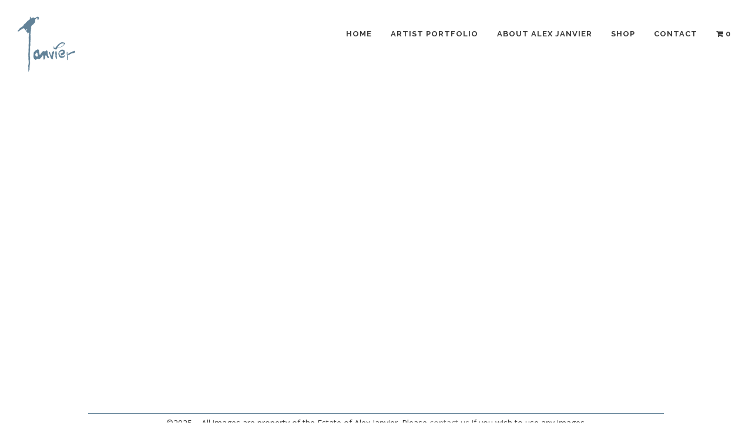

--- FILE ---
content_type: text/html; charset=UTF-8
request_url: https://www.alexjanvier.com/product-tag/fort-mcmurray-series/
body_size: 11574
content:
<!DOCTYPE html><html
lang=en><head><style>img.lazy{min-height:1px}</style><link
href=https://www.alexjanvier.com/wp-content/plugins/w3-total-cache/pub/js/lazyload.min.js as=script><meta
charset="UTF-8"><meta
name="viewport" content="width=device-width,initial-scale=1,user-scalable=no"><title>fort mcmurray series Archives | Alex Janvier</title><link
rel=profile href=https://gmpg.org/xfn/11><link
rel="shortcut icon" type=image/x-icon href=https://www.alexjanvier.com/wp-content/uploads/2019/02/favico.png><link
rel=apple-touch-icon href=https://www.alexjanvier.com/wp-content/uploads/2019/02/favico.png>
<!--[if gte IE 9]><style>.gradient{filter:none}</style><![endif]--><style>#wpadminbar #wp-admin-bar-p404_free_top_button .ab-icon:before{content:"\f103";color:red;top:2px}</style><style>#wpadminbar #wp-admin-bar-wccp_free_top_button .ab-icon:before{content:"\f160";color:#02CA02;top:3px}#wpadminbar #wp-admin-bar-wccp_free_top_button .ab-icon{transform:rotate(45deg)}</style><link
href='//fonts.googleapis.com/css?family=Raleway:100,100italic,200,200italic,300,300italic,400,400italic,500,500italic,600,600italic,700,700italic,800,800italic,900,900italic|Crete+Round:100,100italic,200,200italic,300,300italic,400,400italic,500,500italic,600,600italic,700,700italic,800,800italic,900,900italic|Raleway:100,100italic,200,200italic,300,300italic,400,400italic,500,500italic,600,600italic,700,700italic,800,800italic,900,900italic|Open+Sans:100,100italic,200,200italic,300,300italic,400,400italic,500,500italic,600,600italic,700,700italic,800,800italic,900,900italic&#038;subset=latin,latin-ext' rel=stylesheet type=text/css><meta
name='robots' content='index, follow, max-image-preview:large, max-snippet:-1, max-video-preview:-1'><link
rel=canonical href=https://www.alexjanvier.com/product-tag/fort-mcmurray-series/ ><meta
property="og:locale" content="en_US"><meta
property="og:type" content="article"><meta
property="og:title" content="fort mcmurray series Archives | Alex Janvier"><meta
property="og:url" content="https://www.alexjanvier.com/product-tag/fort-mcmurray-series/"><meta
property="og:site_name" content="Alex Janvier"><meta
name="twitter:card" content="summary_large_image"> <script type=application/ld+json class=yoast-schema-graph>{"@context":"https://schema.org","@graph":[{"@type":"CollectionPage","@id":"https://www.alexjanvier.com/product-tag/fort-mcmurray-series/","url":"https://www.alexjanvier.com/product-tag/fort-mcmurray-series/","name":"fort mcmurray series Archives | Alex Janvier","isPartOf":{"@id":"https://www.alexjanvier.com/#website"},"breadcrumb":{"@id":"https://www.alexjanvier.com/product-tag/fort-mcmurray-series/#breadcrumb"},"inLanguage":"en"},{"@type":"BreadcrumbList","@id":"https://www.alexjanvier.com/product-tag/fort-mcmurray-series/#breadcrumb","itemListElement":[{"@type":"ListItem","position":1,"name":"Home","item":"https://www.alexjanvier.com/"},{"@type":"ListItem","position":2,"name":"fort mcmurray series"}]},{"@type":"WebSite","@id":"https://www.alexjanvier.com/#website","url":"https://www.alexjanvier.com/","name":"Alex Janvier","description":"Alex Janvier, a world-renowned Indigenous artist in Canada.","publisher":{"@id":"https://www.alexjanvier.com/#organization"},"potentialAction":[{"@type":"SearchAction","target":{"@type":"EntryPoint","urlTemplate":"https://www.alexjanvier.com/?s={search_term_string}"},"query-input":{"@type":"PropertyValueSpecification","valueRequired":true,"valueName":"search_term_string"}}],"inLanguage":"en"},{"@type":"Organization","@id":"https://www.alexjanvier.com/#organization","name":"Alex Janvier","url":"https://www.alexjanvier.com/","logo":{"@type":"ImageObject","inLanguage":"en","@id":"https://www.alexjanvier.com/#/schema/logo/image/","url":"https://www.alexjanvier.com/wp-content/uploads/2023/08/Janvier-Gallery-Eagle-with-287-signature-transparent.png","contentUrl":"https://www.alexjanvier.com/wp-content/uploads/2023/08/Janvier-Gallery-Eagle-with-287-signature-transparent.png","width":1649,"height":1626,"caption":"Alex Janvier"},"image":{"@id":"https://www.alexjanvier.com/#/schema/logo/image/"},"sameAs":["https://www.facebook.com/janviergallery/","https://www.instagram.com/alexjanvierart/?hl=en"]}]}</script> <link
rel=alternate type=application/rss+xml title="Alex Janvier &raquo; Feed" href=https://www.alexjanvier.com/feed/ ><link
rel=alternate type=application/rss+xml title="Alex Janvier &raquo; fort mcmurray series Tag Feed" href=https://www.alexjanvier.com/product-tag/fort-mcmurray-series/feed/ > <script>/*<![CDATA[*/window._wpemojiSettings={"baseUrl":"https:\/\/s.w.org\/images\/core\/emoji\/15.0.3\/72x72\/","ext":".png","svgUrl":"https:\/\/s.w.org\/images\/core\/emoji\/15.0.3\/svg\/","svgExt":".svg","source":{"concatemoji":"https:\/\/www.alexjanvier.com\/wp-includes\/js\/wp-emoji-release.min.js?ver=454309f4e76338167d6b0ffefa120212"}};
/*! This file is auto-generated */
!function(i,n){var o,s,e;function c(e){try{var t={supportTests:e,timestamp:(new Date).valueOf()};sessionStorage.setItem(o,JSON.stringify(t))}catch(e){}}function p(e,t,n){e.clearRect(0,0,e.canvas.width,e.canvas.height),e.fillText(t,0,0);var t=new Uint32Array(e.getImageData(0,0,e.canvas.width,e.canvas.height).data),r=(e.clearRect(0,0,e.canvas.width,e.canvas.height),e.fillText(n,0,0),new Uint32Array(e.getImageData(0,0,e.canvas.width,e.canvas.height).data));return t.every(function(e,t){return e===r[t]})}function u(e,t,n){switch(t){case"flag":return n(e,"\ud83c\udff3\ufe0f\u200d\u26a7\ufe0f","\ud83c\udff3\ufe0f\u200b\u26a7\ufe0f")?!1:!n(e,"\ud83c\uddfa\ud83c\uddf3","\ud83c\uddfa\u200b\ud83c\uddf3")&&!n(e,"\ud83c\udff4\udb40\udc67\udb40\udc62\udb40\udc65\udb40\udc6e\udb40\udc67\udb40\udc7f","\ud83c\udff4\u200b\udb40\udc67\u200b\udb40\udc62\u200b\udb40\udc65\u200b\udb40\udc6e\u200b\udb40\udc67\u200b\udb40\udc7f");case"emoji":return!n(e,"\ud83d\udc26\u200d\u2b1b","\ud83d\udc26\u200b\u2b1b")}return!1}function f(e,t,n){var r="undefined"!=typeof WorkerGlobalScope&&self instanceof WorkerGlobalScope?new OffscreenCanvas(300,150):i.createElement("canvas"),a=r.getContext("2d",{willReadFrequently:!0}),o=(a.textBaseline="top",a.font="600 32px Arial",{});return e.forEach(function(e){o[e]=t(a,e,n)}),o}function t(e){var t=i.createElement("script");t.src=e,t.defer=!0,i.head.appendChild(t)}"undefined"!=typeof Promise&&(o="wpEmojiSettingsSupports",s=["flag","emoji"],n.supports={everything:!0,everythingExceptFlag:!0},e=new Promise(function(e){i.addEventListener("DOMContentLoaded",e,{once:!0})}),new Promise(function(t){var n=function(){try{var e=JSON.parse(sessionStorage.getItem(o));if("object"==typeof e&&"number"==typeof e.timestamp&&(new Date).valueOf()<e.timestamp+604800&&"object"==typeof e.supportTests)return e.supportTests}catch(e){}return null}();if(!n){if("undefined"!=typeof Worker&&"undefined"!=typeof OffscreenCanvas&&"undefined"!=typeof URL&&URL.createObjectURL&&"undefined"!=typeof Blob)try{var e="postMessage("+f.toString()+"("+[JSON.stringify(s),u.toString(),p.toString()].join(",")+"));",r=new Blob([e],{type:"text/javascript"}),a=new Worker(URL.createObjectURL(r),{name:"wpTestEmojiSupports"});return void(a.onmessage=function(e){c(n=e.data),a.terminate(),t(n)})}catch(e){}c(n=f(s,u,p))}t(n)}).then(function(e){for(var t in e)n.supports[t]=e[t],n.supports.everything=n.supports.everything&&n.supports[t],"flag"!==t&&(n.supports.everythingExceptFlag=n.supports.everythingExceptFlag&&n.supports[t]);n.supports.everythingExceptFlag=n.supports.everythingExceptFlag&&!n.supports.flag,n.DOMReady=!1,n.readyCallback=function(){n.DOMReady=!0}}).then(function(){return e}).then(function(){var e;n.supports.everything||(n.readyCallback(),(e=n.source||{}).concatemoji?t(e.concatemoji):e.wpemoji&&e.twemoji&&(t(e.twemoji),t(e.wpemoji)))}))}((window,document),window._wpemojiSettings);/*]]>*/</script> <link
rel=stylesheet href=https://www.alexjanvier.com/wp-content/cache/minify/32069.css media=all><style id=wp-emoji-styles-inline-css>img.wp-smiley,img.emoji{display:inline !important;border:none !important;box-shadow:none !important;height:1em !important;width:1em !important;margin:0
0.07em !important;vertical-align:-0.1em !important;background:none !important;padding:0
!important}</style><link
rel=stylesheet href=https://www.alexjanvier.com/wp-content/cache/minify/a5ff7.css media=all><style id=classic-theme-styles-inline-css>/*! This file is auto-generated */
.wp-block-button__link{color:#fff;background-color:#32373c;border-radius:9999px;box-shadow:none;text-decoration:none;padding:calc(.667em + 2px) calc(1.333em + 2px);font-size:1.125em}.wp-block-file__button{background:#32373c;color:#fff;text-decoration:none}</style><style id=global-styles-inline-css>/*<![CDATA[*/:root{--wp--preset--aspect-ratio--square:1;--wp--preset--aspect-ratio--4-3:4/3;--wp--preset--aspect-ratio--3-4:3/4;--wp--preset--aspect-ratio--3-2:3/2;--wp--preset--aspect-ratio--2-3:2/3;--wp--preset--aspect-ratio--16-9:16/9;--wp--preset--aspect-ratio--9-16:9/16;--wp--preset--color--black:#000;--wp--preset--color--cyan-bluish-gray:#abb8c3;--wp--preset--color--white:#fff;--wp--preset--color--pale-pink:#f78da7;--wp--preset--color--vivid-red:#cf2e2e;--wp--preset--color--luminous-vivid-orange:#ff6900;--wp--preset--color--luminous-vivid-amber:#fcb900;--wp--preset--color--light-green-cyan:#7bdcb5;--wp--preset--color--vivid-green-cyan:#00d084;--wp--preset--color--pale-cyan-blue:#8ed1fc;--wp--preset--color--vivid-cyan-blue:#0693e3;--wp--preset--color--vivid-purple:#9b51e0;--wp--preset--gradient--vivid-cyan-blue-to-vivid-purple:linear-gradient(135deg,rgba(6,147,227,1) 0%,rgb(155,81,224) 100%);--wp--preset--gradient--light-green-cyan-to-vivid-green-cyan:linear-gradient(135deg,rgb(122,220,180) 0%,rgb(0,208,130) 100%);--wp--preset--gradient--luminous-vivid-amber-to-luminous-vivid-orange:linear-gradient(135deg,rgba(252,185,0,1) 0%,rgba(255,105,0,1) 100%);--wp--preset--gradient--luminous-vivid-orange-to-vivid-red:linear-gradient(135deg,rgba(255,105,0,1) 0%,rgb(207,46,46) 100%);--wp--preset--gradient--very-light-gray-to-cyan-bluish-gray:linear-gradient(135deg,rgb(238,238,238) 0%,rgb(169,184,195) 100%);--wp--preset--gradient--cool-to-warm-spectrum:linear-gradient(135deg,rgb(74,234,220) 0%,rgb(151,120,209) 20%,rgb(207,42,186) 40%,rgb(238,44,130) 60%,rgb(251,105,98) 80%,rgb(254,248,76) 100%);--wp--preset--gradient--blush-light-purple:linear-gradient(135deg,rgb(255,206,236) 0%,rgb(152,150,240) 100%);--wp--preset--gradient--blush-bordeaux:linear-gradient(135deg,rgb(254,205,165) 0%,rgb(254,45,45) 50%,rgb(107,0,62) 100%);--wp--preset--gradient--luminous-dusk:linear-gradient(135deg,rgb(255,203,112) 0%,rgb(199,81,192) 50%,rgb(65,88,208) 100%);--wp--preset--gradient--pale-ocean:linear-gradient(135deg,rgb(255,245,203) 0%,rgb(182,227,212) 50%,rgb(51,167,181) 100%);--wp--preset--gradient--electric-grass:linear-gradient(135deg,rgb(202,248,128) 0%,rgb(113,206,126) 100%);--wp--preset--gradient--midnight:linear-gradient(135deg,rgb(2,3,129) 0%,rgb(40,116,252) 100%);--wp--preset--font-size--small:13px;--wp--preset--font-size--medium:20px;--wp--preset--font-size--large:36px;--wp--preset--font-size--x-large:42px;--wp--preset--spacing--20:0.44rem;--wp--preset--spacing--30:0.67rem;--wp--preset--spacing--40:1rem;--wp--preset--spacing--50:1.5rem;--wp--preset--spacing--60:2.25rem;--wp--preset--spacing--70:3.38rem;--wp--preset--spacing--80:5.06rem;--wp--preset--shadow--natural:6px 6px 9px rgba(0, 0, 0, 0.2);--wp--preset--shadow--deep:12px 12px 50px rgba(0, 0, 0, 0.4);--wp--preset--shadow--sharp:6px 6px 0px rgba(0, 0, 0, 0.2);--wp--preset--shadow--outlined:6px 6px 0px -3px rgba(255, 255, 255, 1), 6px 6px rgba(0, 0, 0, 1);--wp--preset--shadow--crisp:6px 6px 0px rgba(0, 0, 0, 1)}:where(.is-layout-flex){gap:0.5em}:where(.is-layout-grid){gap:0.5em}body .is-layout-flex{display:flex}.is-layout-flex{flex-wrap:wrap;align-items:center}.is-layout-flex>:is(*,div){margin:0}body .is-layout-grid{display:grid}.is-layout-grid>:is(*,div){margin:0}:where(.wp-block-columns.is-layout-flex){gap:2em}:where(.wp-block-columns.is-layout-grid){gap:2em}:where(.wp-block-post-template.is-layout-flex){gap:1.25em}:where(.wp-block-post-template.is-layout-grid){gap:1.25em}.has-black-color{color:var(--wp--preset--color--black) !important}.has-cyan-bluish-gray-color{color:var(--wp--preset--color--cyan-bluish-gray) !important}.has-white-color{color:var(--wp--preset--color--white) !important}.has-pale-pink-color{color:var(--wp--preset--color--pale-pink) !important}.has-vivid-red-color{color:var(--wp--preset--color--vivid-red) !important}.has-luminous-vivid-orange-color{color:var(--wp--preset--color--luminous-vivid-orange) !important}.has-luminous-vivid-amber-color{color:var(--wp--preset--color--luminous-vivid-amber) !important}.has-light-green-cyan-color{color:var(--wp--preset--color--light-green-cyan) !important}.has-vivid-green-cyan-color{color:var(--wp--preset--color--vivid-green-cyan) !important}.has-pale-cyan-blue-color{color:var(--wp--preset--color--pale-cyan-blue) !important}.has-vivid-cyan-blue-color{color:var(--wp--preset--color--vivid-cyan-blue) !important}.has-vivid-purple-color{color:var(--wp--preset--color--vivid-purple) !important}.has-black-background-color{background-color:var(--wp--preset--color--black) !important}.has-cyan-bluish-gray-background-color{background-color:var(--wp--preset--color--cyan-bluish-gray) !important}.has-white-background-color{background-color:var(--wp--preset--color--white) !important}.has-pale-pink-background-color{background-color:var(--wp--preset--color--pale-pink) !important}.has-vivid-red-background-color{background-color:var(--wp--preset--color--vivid-red) !important}.has-luminous-vivid-orange-background-color{background-color:var(--wp--preset--color--luminous-vivid-orange) !important}.has-luminous-vivid-amber-background-color{background-color:var(--wp--preset--color--luminous-vivid-amber) !important}.has-light-green-cyan-background-color{background-color:var(--wp--preset--color--light-green-cyan) !important}.has-vivid-green-cyan-background-color{background-color:var(--wp--preset--color--vivid-green-cyan) !important}.has-pale-cyan-blue-background-color{background-color:var(--wp--preset--color--pale-cyan-blue) !important}.has-vivid-cyan-blue-background-color{background-color:var(--wp--preset--color--vivid-cyan-blue) !important}.has-vivid-purple-background-color{background-color:var(--wp--preset--color--vivid-purple) !important}.has-black-border-color{border-color:var(--wp--preset--color--black) !important}.has-cyan-bluish-gray-border-color{border-color:var(--wp--preset--color--cyan-bluish-gray) !important}.has-white-border-color{border-color:var(--wp--preset--color--white) !important}.has-pale-pink-border-color{border-color:var(--wp--preset--color--pale-pink) !important}.has-vivid-red-border-color{border-color:var(--wp--preset--color--vivid-red) !important}.has-luminous-vivid-orange-border-color{border-color:var(--wp--preset--color--luminous-vivid-orange) !important}.has-luminous-vivid-amber-border-color{border-color:var(--wp--preset--color--luminous-vivid-amber) !important}.has-light-green-cyan-border-color{border-color:var(--wp--preset--color--light-green-cyan) !important}.has-vivid-green-cyan-border-color{border-color:var(--wp--preset--color--vivid-green-cyan) !important}.has-pale-cyan-blue-border-color{border-color:var(--wp--preset--color--pale-cyan-blue) !important}.has-vivid-cyan-blue-border-color{border-color:var(--wp--preset--color--vivid-cyan-blue) !important}.has-vivid-purple-border-color{border-color:var(--wp--preset--color--vivid-purple) !important}.has-vivid-cyan-blue-to-vivid-purple-gradient-background{background:var(--wp--preset--gradient--vivid-cyan-blue-to-vivid-purple) !important}.has-light-green-cyan-to-vivid-green-cyan-gradient-background{background:var(--wp--preset--gradient--light-green-cyan-to-vivid-green-cyan) !important}.has-luminous-vivid-amber-to-luminous-vivid-orange-gradient-background{background:var(--wp--preset--gradient--luminous-vivid-amber-to-luminous-vivid-orange) !important}.has-luminous-vivid-orange-to-vivid-red-gradient-background{background:var(--wp--preset--gradient--luminous-vivid-orange-to-vivid-red) !important}.has-very-light-gray-to-cyan-bluish-gray-gradient-background{background:var(--wp--preset--gradient--very-light-gray-to-cyan-bluish-gray) !important}.has-cool-to-warm-spectrum-gradient-background{background:var(--wp--preset--gradient--cool-to-warm-spectrum) !important}.has-blush-light-purple-gradient-background{background:var(--wp--preset--gradient--blush-light-purple) !important}.has-blush-bordeaux-gradient-background{background:var(--wp--preset--gradient--blush-bordeaux) !important}.has-luminous-dusk-gradient-background{background:var(--wp--preset--gradient--luminous-dusk) !important}.has-pale-ocean-gradient-background{background:var(--wp--preset--gradient--pale-ocean) !important}.has-electric-grass-gradient-background{background:var(--wp--preset--gradient--electric-grass) !important}.has-midnight-gradient-background{background:var(--wp--preset--gradient--midnight) !important}.has-small-font-size{font-size:var(--wp--preset--font-size--small) !important}.has-medium-font-size{font-size:var(--wp--preset--font-size--medium) !important}.has-large-font-size{font-size:var(--wp--preset--font-size--large) !important}.has-x-large-font-size{font-size:var(--wp--preset--font-size--x-large) !important}:where(.wp-block-post-template.is-layout-flex){gap:1.25em}:where(.wp-block-post-template.is-layout-grid){gap:1.25em}:where(.wp-block-columns.is-layout-flex){gap:2em}:where(.wp-block-columns.is-layout-grid){gap:2em}:root :where(.wp-block-pullquote){font-size:1.5em;line-height:1.6}/*]]>*/</style><link
rel=stylesheet href=https://www.alexjanvier.com/wp-content/cache/minify/4c431.css media=all><link
rel=stylesheet id=rs-plugin-settings-css href='https://www.alexjanvier.com/wp-content/plugins/revslider/public/assets/css/settings.css?ver=5.4.8' type=text/css media=all><style id=rs-plugin-settings-inline-css>#rs-demo-id{}</style><link
rel=stylesheet href=https://www.alexjanvier.com/wp-content/cache/minify/8208c.css media=all><style id=woocommerce-inline-inline-css>.woocommerce form .form-row
.required{visibility:visible}</style><link
rel=stylesheet href=https://www.alexjanvier.com/wp-content/cache/minify/702be.css media=all><style id=akismet-widget-style-inline-css>/*<![CDATA[*/.a-stats{--akismet-color-mid-green:#357b49;--akismet-color-white:#fff;--akismet-color-light-grey:#f6f7f7;max-width:350px;width:auto}.a-stats
*{all:unset;box-sizing:border-box}.a-stats
strong{font-weight:600}.a-stats a.a-stats__link,
.a-stats a.a-stats__link:visited,
.a-stats a.a-stats__link:active{background:var(--akismet-color-mid-green);border:none;box-shadow:none;border-radius:8px;color:var(--akismet-color-white);cursor:pointer;display:block;font-family:-apple-system,BlinkMacSystemFont,'Segoe UI','Roboto','Oxygen-Sans','Ubuntu','Cantarell','Helvetica Neue',sans-serif;font-weight:500;padding:12px;text-align:center;text-decoration:none;transition:all 0.2s ease}.widget .a-stats a.a-stats__link:focus{background:var(--akismet-color-mid-green);color:var(--akismet-color-white);text-decoration:none}.a-stats a.a-stats__link:hover{filter:brightness(110%);box-shadow:0 4px 12px rgba(0, 0, 0, 0.06), 0 0 2px rgba(0, 0, 0, 0.16)}.a-stats
.count{color:var(--akismet-color-white);display:block;font-size:1.5em;line-height:1.4;padding:0
13px;white-space:nowrap}/*]]>*/</style><link
rel=stylesheet href=https://www.alexjanvier.com/wp-content/cache/minify/e7b0f.css media=all> <script id=layerslider-greensock-js-extra>var LS_Meta={"v":"6.7.6"};</script> <script src=https://www.alexjanvier.com/wp-content/cache/minify/7b57f.js></script> <script id=print-invoices-packing-slip-labels-for-woocommerce_public-js-extra>var wf_pklist_params_public={"show_document_preview":"No","document_access_type":"logged_in","is_user_logged_in":"","msgs":{"invoice_number_prompt_free_order":"\u2018Generate invoice for free orders\u2019 is disabled in Invoice settings > Advanced. You are attempting to generate invoice for this free order. Proceed?","creditnote_number_prompt":"Refund in this order seems not having credit number yet. Do you want to manually generate one ?","invoice_number_prompt_no_from_addr":"Please fill the `from address` in the plugin's general settings.","invoice_title_prompt":"Invoice","invoice_number_prompt":"number has not been generated yet. Do you want to manually generate one ?","pop_dont_show_again":false,"request_error":"Request error.","error_loading_data":"Error loading data.","min_value_error":"minimum value should be","generating_document_text":"Generating document...","new_tab_open_error":"Failed to open new tab. Please check your browser settings."}};</script> <script src=https://www.alexjanvier.com/wp-content/cache/minify/99e0f.js></script> <script id=wpmenucart-ajax-assist-js-extra>var wpmenucart_ajax_assist={"shop_plugin":"woocommerce","always_display":"1"};</script> <script src=https://www.alexjanvier.com/wp-content/cache/minify/b22cf.js></script> <script id=wc-add-to-cart-js-extra>var wc_add_to_cart_params={"ajax_url":"\/wp-admin\/admin-ajax.php","wc_ajax_url":"\/?wc-ajax=%%endpoint%%","i18n_view_cart":"View cart","cart_url":"https:\/\/www.alexjanvier.com\/cart\/","is_cart":"","cart_redirect_after_add":"no"};</script> <script src=https://www.alexjanvier.com/wp-content/cache/minify/dc06c.js></script> <script id=woocommerce-js-extra>var woocommerce_params={"ajax_url":"\/wp-admin\/admin-ajax.php","wc_ajax_url":"\/?wc-ajax=%%endpoint%%","i18n_password_show":"Show password","i18n_password_hide":"Hide password"};</script> <script src=https://www.alexjanvier.com/wp-content/cache/minify/31e02.js></script> <script id=main-js-extra>var ajVariables={"ajaxUrl":"https:\/\/www.alexjanvier.com\/wp-admin\/admin-ajax.php"};</script> <script src=https://www.alexjanvier.com/wp-content/cache/minify/e1495.js></script> <meta
name="generator" content="Powered by LayerSlider 6.7.6 - Multi-Purpose, Responsive, Parallax, Mobile-Friendly Slider Plugin for WordPress."><link
rel=https://api.w.org/ href=https://www.alexjanvier.com/wp-json/ ><link
rel=alternate title=JSON type=application/json href=https://www.alexjanvier.com/wp-json/wp/v2/product_tag/221><link
rel=EditURI type=application/rsd+xml title=RSD href=https://www.alexjanvier.com/xmlrpc.php?rsd>
<noscript><style>.woocommerce-product-gallery{opacity:1 !important}</style></noscript><meta
name="generator" content="Powered by WPBakery Page Builder - drag and drop page builder for WordPress.">
<!--[if lte IE 9]><link
rel=stylesheet type=text/css href=https://www.alexjanvier.com/wp-content/plugins/js_composer/assets/css/vc_lte_ie9.min.css media=screen><![endif]--><meta
name="generator" content="Powered by Slider Revolution 5.4.8 - responsive, Mobile-Friendly Slider Plugin for WordPress with comfortable drag and drop interface."> <script>function setREVStartSize(e){try{e.c=jQuery(e.c);var i=jQuery(window).width(),t=9999,r=0,n=0,l=0,f=0,s=0,h=0;if(e.responsiveLevels&&(jQuery.each(e.responsiveLevels,function(e,f){f>i&&(t=r=f,l=e),i>f&&f>r&&(r=f,n=e)}),t>r&&(l=n)),f=e.gridheight[l]||e.gridheight[0]||e.gridheight,s=e.gridwidth[l]||e.gridwidth[0]||e.gridwidth,h=i/s,h=h>1?1:h,f=Math.round(h*f),"fullscreen"==e.sliderLayout){var u=(e.c.width(),jQuery(window).height());if(void 0!=e.fullScreenOffsetContainer){var c=e.fullScreenOffsetContainer.split(",");if(c)jQuery.each(c,function(e,i){u=jQuery(i).length>0?u-jQuery(i).outerHeight(!0):u}),e.fullScreenOffset.split("%").length>1&&void 0!=e.fullScreenOffset&&e.fullScreenOffset.length>0?u-=jQuery(window).height()*parseInt(e.fullScreenOffset,0)/100:void 0!=e.fullScreenOffset&&e.fullScreenOffset.length>0&&(u-=parseInt(e.fullScreenOffset,0))}f=u}else void 0!=e.minHeight&&f<e.minHeight&&(f=e.minHeight);e.c.closest(".rev_slider_wrapper").css({height:f})}catch(d){console.log("Failure at Presize of Slider:"+d)}};</script> <style id=wp-custom-css>.blog_holder article .post_info,
.blog_holder article .post_info a,
.blog_holder article .post_info a:hover{color:#393939}@media (min-width: 1000px){.side_menu_button_wrapper.right{display:none!important}}div.wpcf7-response-output{color:black;text-align:center}</style><noscript><style>.wpb_animate_when_almost_visible{opacity:1}</style></noscript></head><body
data-rsssl=1 data-cmplz=1 class="archive tax-product_tag term-fort-mcmurray-series term-221 wp-custom-logo theme-stockholm woocommerce woocommerce-page woocommerce-no-js none  select-child-theme-ver-1.0.0 select-theme-ver-4.5 side_area_slide_with_content smooth_scroll wpb-js-composer js-comp-ver-5.5.2 vc_responsive"><section
class="side_menu right">
<a
href=# target=_self class=close_side_menu_fold>
<i
class=line>&nbsp;</i>
</a><div
id=nav_menu-2 class="widget widget_nav_menu posts_holder"><div
class=menu-hamburger-menu-container><ul
id=menu-hamburger-menu class=menu><li
id=menu-item-489 class="menu-item menu-item-type-post_type menu-item-object-page menu-item-home menu-item-489"><a
href=https://www.alexjanvier.com/ >Home</a></li>
<li
id=menu-item-484 class="menu-item menu-item-type-post_type menu-item-object-page menu-item-484"><a
title="Available Originals for sale" href=https://www.alexjanvier.com/artist-portfolio-alex-janvier/ >Artist Portfolio</a></li>
<li
id=menu-item-2284 class="menu-item menu-item-type-post_type menu-item-object-page menu-item-2284"><a
href=https://www.alexjanvier.com/shop-alex-janviers-store/ >Prints Available</a></li>
<li
id=menu-item-488 class="menu-item menu-item-type-post_type menu-item-object-page menu-item-488"><a
href="https://www.alexjanvier.com/?page_id=478">Large Originals</a></li>
<li
id=menu-item-490 class="menu-item menu-item-type-post_type menu-item-object-page menu-item-490"><a
href=https://www.alexjanvier.com/about-alex-janvier/ >About Alex Janvier</a></li>
<li
id=menu-item-1000 class="menu-item menu-item-type-post_type menu-item-object-page menu-item-1000"><a
href=https://www.alexjanvier.com/videos-and-articles/ >Videos and articles</a></li>
<li
id=menu-item-544 class="menu-item menu-item-type-post_type menu-item-object-page menu-item-544"><a
href=https://www.alexjanvier.com/inspiration/ >Where Does Alex Draw His Inspiration From?</a></li>
<li
id=menu-item-485 class="menu-item menu-item-type-post_type menu-item-object-page menu-item-485"><a
href=https://www.alexjanvier.com/commissions/ >Commissions</a></li>
<li
id=menu-item-1301 class="menu-item menu-item-type-post_type menu-item-object-page menu-item-1301"><a
href=https://www.alexjanvier.com/select-collections/ >Select Collections</a></li>
<li
id=menu-item-487 class="menu-item menu-item-type-post_type menu-item-object-page menu-item-487"><a
href="https://www.alexjanvier.com/?page_id=480">Copyright Inquiries</a></li>
<li
id=menu-item-2285 class="menu-item menu-item-type-post_type menu-item-object-page menu-item-2285"><a
href=https://www.alexjanvier.com/shop-alex-janviers-store/ >Shop</a></li>
<li
id=menu-item-486 class="menu-item menu-item-type-post_type menu-item-object-page menu-item-486"><a
href=https://www.alexjanvier.com/contact-us/ >Contact</a></li></ul></div></div><div
id=text-6 class="widget widget_text posts_holder"><div
class=textwidget><div
class=vc_empty_space   style="height: 32px" ><span
class=vc_empty_space_inner></span></div><span
class='q_social_icon_holder with_link normal_social' data-hover-color=#628298><a
href=https://www.facebook.com/janviergallery/ target=_blank rel=noopener><span
class='social_icon social_facebook tiny simple_social' style='color: #ffffff;'></span></a></span>
<span
class='q_social_icon_holder with_link normal_social' data-hover-color=#628298><a
href=https://www.instagram.com/alexjanvierart/ target=_blank rel=noopener><span
class='social_icon social_instagram tiny simple_social' style='color: #ffffff;'></span></a></span><div
class=vc_empty_space   style="height: 7px" ><span
class=vc_empty_space_inner></span></div></div></div></section><div
class=wrapper><div
class=wrapper_inner>
 <script>var _gaq=_gaq||[];_gaq.push(['_setAccount','UA-134845417-1']);_gaq.push(['_trackPageview']);(function(){var ga=document.createElement('script');ga.type='text/javascript';ga.async=true;ga.src=('https:'==document.location.protocol?'https://ssl':'http://www')+'.google-analytics.com/ga.js';var s=document.getElementsByTagName('script')[0];s.parentNode.insertBefore(ga,s);})();</script> <header
class="page_header scrolled_not_transparent  fixed"><div
class="header_inner clearfix"><div
class=header_top_bottom_holder><div
class="header_bottom clearfix" style=' background-color:rgba(255, 255, 255, 1);' ><div
class=header_inner_left><div
class=mobile_menu_button><span><i
class="fa fa-bars"></i></span></div><div
class=logo_wrapper><div
class=q_logo>
<a
href=https://www.alexjanvier.com/ >
<img
class="responsive lazy" src="data:image/svg+xml,%3Csvg%20xmlns='http://www.w3.org/2000/svg'%20viewBox='0%200%201%201'%3E%3C/svg%3E" data-src=https://www.alexjanvier.com/wp-content/themes/stockholm-child/assets/images/responsive-logo.png alt=Logo>
<img
class="normal lazy" src="data:image/svg+xml,%3Csvg%20xmlns='http://www.w3.org/2000/svg'%20viewBox='0%200%201%201'%3E%3C/svg%3E" data-src=https://www.alexjanvier.com/wp-content/uploads/2023/12/weblogo_Janvier-Gallery-Eagle-with-287-signature-transparent.png alt=Logo>
<img
class="light lazy" src="data:image/svg+xml,%3Csvg%20xmlns='http://www.w3.org/2000/svg'%20viewBox='0%200%201%201'%3E%3C/svg%3E" data-src=https://www.alexjanvier.com/wp-content/uploads/2023/12/weblogo_Janvier-Gallery-Eagle-with-287-signature-transparent.png alt=Logo>
<img
class="dark lazy" src="data:image/svg+xml,%3Csvg%20xmlns='http://www.w3.org/2000/svg'%20viewBox='0%200%201%201'%3E%3C/svg%3E" data-src=https://www.alexjanvier.com/wp-content/uploads/2023/12/weblogo_Janvier-Gallery-Eagle-with-287-signature-transparent.png alt=Logo>
<img
class="sticky lazy" src="data:image/svg+xml,%3Csvg%20xmlns='http://www.w3.org/2000/svg'%20viewBox='0%200%201%201'%3E%3C/svg%3E" data-src=https://www.alexjanvier.com/wp-content/uploads/2023/12/weblogo_Janvier-Gallery-Eagle-with-287-signature-transparent.png alt=Logo>
</a></div></div></div><div
class=header_inner_right><div
class="side_menu_button_wrapper right"><div
class=side_menu_button>
<a
class="side_menu_button_link normal" href=#>
<i
class="fa fa-bars"></i>		</a></div></div></div><nav
class="main_menu drop_down   right"><ul
id=menu-janvier-menu-v1 class><li
id=nav-menu-item-267 class="menu-item menu-item-type-post_type menu-item-object-page menu-item-home  narrow"><a
href=https://www.alexjanvier.com/ class><i
class="menu_icon fa blank"></i><span
class=menu-text>Home</span><span
class=plus></span></a></li>
<li
id=nav-menu-item-352 class="menu-item menu-item-type-post_type menu-item-object-page menu-item-has-children  has_sub narrow"><a
href=https://www.alexjanvier.com/artist-portfolio-alex-janvier/ class><i
class="menu_icon fa blank"></i><span
class=menu-text>Artist Portfolio</span><span
class=plus></span></a><div
class=second><div
class=inner><ul>
<li
id=nav-menu-item-1327 class="menu-item menu-item-type-post_type menu-item-object-page "><a
href=https://www.alexjanvier.com/artist-portfolio-alex-janvier/ class><i
class="menu_icon fa blank"></i><span
class=menu-text>Artist Portfolio</span><span
class=plus></span></a></li>
<li
id=nav-menu-item-1324 class="menu-item menu-item-type-post_type menu-item-object-page "><a
href="https://www.alexjanvier.com/?page_id=478" class><i
class="menu_icon fa blank"></i><span
class=menu-text>Large Originals</span><span
class=plus></span></a></li></ul></div></div>
</li>
<li
id=nav-menu-item-282 class="menu-item menu-item-type-post_type menu-item-object-page menu-item-has-children  has_sub narrow"><a
title="About Alex Janvier" href=https://www.alexjanvier.com/about-alex-janvier/ class><i
class="menu_icon fa blank"></i><span
class=menu-text>About Alex Janvier</span><span
class=plus></span></a><div
class=second><div
class=inner><ul>
<li
id=nav-menu-item-1328 class="menu-item menu-item-type-post_type menu-item-object-page "><a
href=https://www.alexjanvier.com/about-alex-janvier/ class><i
class="menu_icon fa blank"></i><span
class=menu-text>About Alex Janvier</span><span
class=plus></span></a></li>
<li
id=nav-menu-item-1539 class="menu-item menu-item-type-post_type menu-item-object-page "><a
href=https://www.alexjanvier.com/select-collections/ class><i
class="menu_icon fa blank"></i><span
class=menu-text>Select Collections</span><span
class=plus></span></a></li>
<li
id=nav-menu-item-1329 class="menu-item menu-item-type-post_type menu-item-object-page "><a
href=https://www.alexjanvier.com/commissions/ class><i
class="menu_icon fa blank"></i><span
class=menu-text>Commissions</span><span
class=plus></span></a></li>
<li
id=nav-menu-item-1326 class="menu-item menu-item-type-post_type menu-item-object-page "><a
href=https://www.alexjanvier.com/videos-and-articles/ class><i
class="menu_icon fa blank"></i><span
class=menu-text>Videos and articles</span><span
class=plus></span></a></li>
<li
id=nav-menu-item-2250 class="menu-item menu-item-type-post_type menu-item-object-page "><a
href=https://www.alexjanvier.com/inspiration/ class><i
class="menu_icon fa blank"></i><span
class=menu-text>Where Does Alex Draw His Inspiration From?</span><span
class=plus></span></a></li></ul></div></div>
</li>
<li
id=nav-menu-item-2286 class="menu-item menu-item-type-post_type menu-item-object-page  narrow"><a
href=https://www.alexjanvier.com/shop-alex-janviers-store/ class><i
class="menu_icon fa blank"></i><span
class=menu-text>Shop</span><span
class=plus></span></a></li>
<li
id=nav-menu-item-268 class="menu-item menu-item-type-post_type menu-item-object-page  narrow"><a
href=https://www.alexjanvier.com/contact-us/ class><i
class="menu_icon fa blank"></i><span
class=menu-text>Contact</span><span
class=plus></span></a></li>
<li
class="menu-item wpmenucartli wpmenucart-display-standard menu-item menu-item-type-post_type menu-item-object-page  narrow" id=wpmenucartli><a
class="wpmenucart-contents empty-wpmenucart-visible" href=https://www.alexjanvier.com/shop-alex-janviers-store/ title="Start shopping"><i
class=wpmenucart-icon-shopping-cart-0 role=img aria-label=Cart></i><span
class=cartcontents>0</span></a></li></ul></nav><nav
class=mobile_menu><ul
id=menu-janvier-menu-v1-1 class><li
id=mobile-menu-item-267 class="menu-item menu-item-type-post_type menu-item-object-page menu-item-home "><a
href=https://www.alexjanvier.com/ class><span>Home</span></a><span
class=mobile_arrow><i
class="fa fa-angle-right"></i><i
class="fa fa-angle-down"></i></span></li>
<li
id=mobile-menu-item-352 class="menu-item menu-item-type-post_type menu-item-object-page menu-item-has-children  has_sub"><a
href=https://www.alexjanvier.com/artist-portfolio-alex-janvier/ class><span>Artist Portfolio</span></a><span
class=mobile_arrow><i
class="fa fa-angle-right"></i><i
class="fa fa-angle-down"></i></span><ul
class=sub_menu>
<li
id=mobile-menu-item-1327 class="menu-item menu-item-type-post_type menu-item-object-page "><a
href=https://www.alexjanvier.com/artist-portfolio-alex-janvier/ class><span>Artist Portfolio</span></a><span
class=mobile_arrow><i
class="fa fa-angle-right"></i><i
class="fa fa-angle-down"></i></span></li>
<li
id=mobile-menu-item-1324 class="menu-item menu-item-type-post_type menu-item-object-page "><a
href="https://www.alexjanvier.com/?page_id=478" class><span>Large Originals</span></a><span
class=mobile_arrow><i
class="fa fa-angle-right"></i><i
class="fa fa-angle-down"></i></span></li></ul>
</li>
<li
id=mobile-menu-item-282 class="menu-item menu-item-type-post_type menu-item-object-page menu-item-has-children  has_sub"><a
title="About Alex Janvier" href=https://www.alexjanvier.com/about-alex-janvier/ class><span>About Alex Janvier</span></a><span
class=mobile_arrow><i
class="fa fa-angle-right"></i><i
class="fa fa-angle-down"></i></span><ul
class=sub_menu>
<li
id=mobile-menu-item-1328 class="menu-item menu-item-type-post_type menu-item-object-page "><a
href=https://www.alexjanvier.com/about-alex-janvier/ class><span>About Alex Janvier</span></a><span
class=mobile_arrow><i
class="fa fa-angle-right"></i><i
class="fa fa-angle-down"></i></span></li>
<li
id=mobile-menu-item-1539 class="menu-item menu-item-type-post_type menu-item-object-page "><a
href=https://www.alexjanvier.com/select-collections/ class><span>Select Collections</span></a><span
class=mobile_arrow><i
class="fa fa-angle-right"></i><i
class="fa fa-angle-down"></i></span></li>
<li
id=mobile-menu-item-1329 class="menu-item menu-item-type-post_type menu-item-object-page "><a
href=https://www.alexjanvier.com/commissions/ class><span>Commissions</span></a><span
class=mobile_arrow><i
class="fa fa-angle-right"></i><i
class="fa fa-angle-down"></i></span></li>
<li
id=mobile-menu-item-1326 class="menu-item menu-item-type-post_type menu-item-object-page "><a
href=https://www.alexjanvier.com/videos-and-articles/ class><span>Videos and articles</span></a><span
class=mobile_arrow><i
class="fa fa-angle-right"></i><i
class="fa fa-angle-down"></i></span></li>
<li
id=mobile-menu-item-2250 class="menu-item menu-item-type-post_type menu-item-object-page "><a
href=https://www.alexjanvier.com/inspiration/ class><span>Where Does Alex Draw His Inspiration From?</span></a><span
class=mobile_arrow><i
class="fa fa-angle-right"></i><i
class="fa fa-angle-down"></i></span></li></ul>
</li>
<li
id=mobile-menu-item-2286 class="menu-item menu-item-type-post_type menu-item-object-page "><a
href=https://www.alexjanvier.com/shop-alex-janviers-store/ class><span>Shop</span></a><span
class=mobile_arrow><i
class="fa fa-angle-right"></i><i
class="fa fa-angle-down"></i></span></li>
<li
id=mobile-menu-item-268 class="menu-item menu-item-type-post_type menu-item-object-page "><a
href=https://www.alexjanvier.com/contact-us/ class><span>Contact</span></a><span
class=mobile_arrow><i
class="fa fa-angle-right"></i><i
class="fa fa-angle-down"></i></span></li>
<li
class="menu-item wpmenucartli wpmenucart-display-standard menu-item menu-item-type-post_type menu-item-object-page " id=wpmenucartli><a
class="wpmenucart-contents empty-wpmenucart-visible" href=https://www.alexjanvier.com/shop-alex-janviers-store/ title="Start shopping"><i
class=wpmenucart-icon-shopping-cart-0 role=img aria-label=Cart></i><span
class=cartcontents>0</span></a></li></ul></nav></div></div></div></header>
<a
id=back_to_top href=#>
<span
class=fa-stack>
<span
class=arrow_carrot-up></span>
</span>
</a><div
class="content content_top_margin"><div
class="content_inner  ">
<a
id=back_to_top href=#>
<span
class=fa-stack>
<i
class="fa fa-angle-up " style></i>
</span>
</a><div
class=container><div
class="container_inner default_template_holder clearfix"></div></div></div></div><footer ><div
class="footer_inner clearfix"><div
class=footer_bottom_holder><div
class="fotter_top_border_holder in_grid" style="height: 1px;background-color: #628298;"></div><div
class=footer_bottom><div
class=textwidget><p>©2025 &#8211; All images are property of the Estate of Alex Janvier. Please <a
href=https://www.alexjanvier.com/contact/ >contact us</a> if you wish to use any images.</p><p><a
style="font-size: 10px;" title="Web developer and Optimization of your WordPress website" href=https://viande-et-substituts.com/ target=_blank rel=noopener>Website: Guillaume Sanfaçon / Viande &amp; Substituts enr.</a></p></div></div></div></div></footer></div></div><div
id=wpcp-error-message class="msgmsg-box-wpcp hideme"><span>error: </span>All images, content and texts are property of Alex Janvier. Please contact us if you wish to use any images.</div> <script>var timeout_result;function show_wpcp_message(smessage)
{if(smessage!=="")
{var smessage_text='<span>Alert: </span>'+smessage;document.getElementById("wpcp-error-message").innerHTML=smessage_text;document.getElementById("wpcp-error-message").className="msgmsg-box-wpcp warning-wpcp showme";clearTimeout(timeout_result);timeout_result=setTimeout(hide_message,3000);}}
function hide_message()
{document.getElementById("wpcp-error-message").className="msgmsg-box-wpcp warning-wpcp hideme";}</script> <style>@media
print{body
*{display:none !important}body:after{content:"You are not allowed to print preview this page, Thank you"}}</style><style>#wpcp-error-message{direction:ltr;text-align:center;transition:opacity 900ms ease 0s;z-index:99999999}.hideme{opacity:0;visibility:hidden}.showme{opacity:1;visibility:visible}.msgmsg-box-wpcp{border:1px
solid #f5aca6;border-radius:10px;color:#555;font-family:Tahoma;font-size:11px;margin:10px;padding:10px
36px;position:fixed;width:255px;top:50%;left:50%;margin-top:-10px;margin-left:-130px;-webkit-box-shadow:0px 0px 34px 2px rgba(242,191,191,1);-moz-box-shadow:0px 0px 34px 2px rgba(242,191,191,1);box-shadow:0px 0px 34px 2px rgba(242,191,191,1)}.msgmsg-box-wpcp
span{font-weight:bold;text-transform:uppercase}.warning-wpcp{background:#ffecec url('https://www.alexjanvier.com/wp-content/plugins/wp-content-copy-protector/images/warning.png') no-repeat 10px 50%}</style> <script>(function(){var c=document.body.className;c=c.replace(/woocommerce-no-js/,'woocommerce-js');document.body.className=c;})();</script> <link
rel=stylesheet href=https://www.alexjanvier.com/wp-content/cache/minify/d5e73.css media=all> <script src=https://www.alexjanvier.com/wp-content/cache/minify/501dc.js></script> <script id=wp-i18n-js-after>wp.i18n.setLocaleData({'text direction\u0004ltr':['ltr']});</script> <script src=https://www.alexjanvier.com/wp-content/cache/minify/1f540.js></script> <script id=contact-form-7-js-before>var wpcf7={"api":{"root":"https:\/\/www.alexjanvier.com\/wp-json\/","namespace":"contact-form-7\/v1"},"cached":1};</script> <script src=https://www.alexjanvier.com/wp-content/cache/minify/b68ea.js></script> <script id=qode-like-js-extra>var qodeLike={"ajaxurl":"https:\/\/www.alexjanvier.com\/wp-admin\/admin-ajax.php"};</script> <script src=https://www.alexjanvier.com/wp-content/cache/minify/75026.js></script> <script id=mediaelement-core-js-before>var mejsL10n={"language":"en","strings":{"mejs.download-file":"Download File","mejs.install-flash":"You are using a browser that does not have Flash player enabled or installed. Please turn on your Flash player plugin or download the latest version from https:\/\/get.adobe.com\/flashplayer\/","mejs.fullscreen":"Fullscreen","mejs.play":"Play","mejs.pause":"Pause","mejs.time-slider":"Time Slider","mejs.time-help-text":"Use Left\/Right Arrow keys to advance one second, Up\/Down arrows to advance ten seconds.","mejs.live-broadcast":"Live Broadcast","mejs.volume-help-text":"Use Up\/Down Arrow keys to increase or decrease volume.","mejs.unmute":"Unmute","mejs.mute":"Mute","mejs.volume-slider":"Volume Slider","mejs.video-player":"Video Player","mejs.audio-player":"Audio Player","mejs.captions-subtitles":"Captions\/Subtitles","mejs.captions-chapters":"Chapters","mejs.none":"None","mejs.afrikaans":"Afrikaans","mejs.albanian":"Albanian","mejs.arabic":"Arabic","mejs.belarusian":"Belarusian","mejs.bulgarian":"Bulgarian","mejs.catalan":"Catalan","mejs.chinese":"Chinese","mejs.chinese-simplified":"Chinese (Simplified)","mejs.chinese-traditional":"Chinese (Traditional)","mejs.croatian":"Croatian","mejs.czech":"Czech","mejs.danish":"Danish","mejs.dutch":"Dutch","mejs.english":"English","mejs.estonian":"Estonian","mejs.filipino":"Filipino","mejs.finnish":"Finnish","mejs.french":"French","mejs.galician":"Galician","mejs.german":"German","mejs.greek":"Greek","mejs.haitian-creole":"Haitian Creole","mejs.hebrew":"Hebrew","mejs.hindi":"Hindi","mejs.hungarian":"Hungarian","mejs.icelandic":"Icelandic","mejs.indonesian":"Indonesian","mejs.irish":"Irish","mejs.italian":"Italian","mejs.japanese":"Japanese","mejs.korean":"Korean","mejs.latvian":"Latvian","mejs.lithuanian":"Lithuanian","mejs.macedonian":"Macedonian","mejs.malay":"Malay","mejs.maltese":"Maltese","mejs.norwegian":"Norwegian","mejs.persian":"Persian","mejs.polish":"Polish","mejs.portuguese":"Portuguese","mejs.romanian":"Romanian","mejs.russian":"Russian","mejs.serbian":"Serbian","mejs.slovak":"Slovak","mejs.slovenian":"Slovenian","mejs.spanish":"Spanish","mejs.swahili":"Swahili","mejs.swedish":"Swedish","mejs.tagalog":"Tagalog","mejs.thai":"Thai","mejs.turkish":"Turkish","mejs.ukrainian":"Ukrainian","mejs.vietnamese":"Vietnamese","mejs.welsh":"Welsh","mejs.yiddish":"Yiddish"}};</script> <script src=https://www.alexjanvier.com/wp-content/cache/minify/864c2.js></script> <script id=mediaelement-js-extra>var _wpmejsSettings={"pluginPath":"\/wp-includes\/js\/mediaelement\/","classPrefix":"mejs-","stretching":"responsive","audioShortcodeLibrary":"mediaelement","videoShortcodeLibrary":"mediaelement"};</script> <script src=https://www.alexjanvier.com/wp-content/cache/minify/e189d.js></script> <script id=qode_default-js-extra>var QodeAdminAjax={"ajaxurl":"https:\/\/www.alexjanvier.com\/wp-admin\/admin-ajax.php"};</script> <script src=https://www.alexjanvier.com/wp-content/cache/minify/3bb9e.js></script> <script id=wc-order-attribution-js-extra>var wc_order_attribution={"params":{"lifetime":1.0e-5,"session":30,"base64":false,"ajaxurl":"https:\/\/www.alexjanvier.com\/wp-admin\/admin-ajax.php","prefix":"wc_order_attribution_","allowTracking":true},"fields":{"source_type":"current.typ","referrer":"current_add.rf","utm_campaign":"current.cmp","utm_source":"current.src","utm_medium":"current.mdm","utm_content":"current.cnt","utm_id":"current.id","utm_term":"current.trm","utm_source_platform":"current.plt","utm_creative_format":"current.fmt","utm_marketing_tactic":"current.tct","session_entry":"current_add.ep","session_start_time":"current_add.fd","session_pages":"session.pgs","session_count":"udata.vst","user_agent":"udata.uag"}};</script> <script src=https://www.alexjanvier.com/wp-content/cache/minify/7deb1.js></script> <script src="https://www.google.com/recaptcha/api.js?render=6LcM7Y8UAAAAAIUvtLSVeAYKd17n_k7RsAZlVl9s&amp;ver=3.0" id=google-recaptcha-js></script> <script src=https://www.alexjanvier.com/wp-content/cache/minify/e6deb.js></script> <script id=wpcf7-recaptcha-js-before>var wpcf7_recaptcha={"sitekey":"6LcM7Y8UAAAAAIUvtLSVeAYKd17n_k7RsAZlVl9s","actions":{"homepage":"homepage","contactform":"contactform"}};</script> <script src=https://www.alexjanvier.com/wp-content/cache/minify/2a6b9.js></script> <script data-category=functional>window['gtag_enable_tcf_support']=false;window.dataLayer=window.dataLayer||[];function gtag(){dataLayer.push(arguments);}
gtag('js',new Date());gtag('config','',{cookie_flags:'secure;samesite=none','anonymize_ip':true});</script> <script>window.w3tc_lazyload=1,window.lazyLoadOptions={elements_selector:".lazy",callback_loaded:function(t){var e;try{e=new CustomEvent("w3tc_lazyload_loaded",{detail:{e:t}})}catch(a){(e=document.createEvent("CustomEvent")).initCustomEvent("w3tc_lazyload_loaded",!1,!1,{e:t})}window.dispatchEvent(e)}}</script><script async src=https://www.alexjanvier.com/wp-content/cache/minify/1615d.js></script> </body></html>

--- FILE ---
content_type: text/html; charset=utf-8
request_url: https://www.google.com/recaptcha/api2/anchor?ar=1&k=6LcM7Y8UAAAAAIUvtLSVeAYKd17n_k7RsAZlVl9s&co=aHR0cHM6Ly93d3cuYWxleGphbnZpZXIuY29tOjQ0Mw..&hl=en&v=PoyoqOPhxBO7pBk68S4YbpHZ&size=invisible&anchor-ms=20000&execute-ms=30000&cb=rtymay6ivzjb
body_size: 48816
content:
<!DOCTYPE HTML><html dir="ltr" lang="en"><head><meta http-equiv="Content-Type" content="text/html; charset=UTF-8">
<meta http-equiv="X-UA-Compatible" content="IE=edge">
<title>reCAPTCHA</title>
<style type="text/css">
/* cyrillic-ext */
@font-face {
  font-family: 'Roboto';
  font-style: normal;
  font-weight: 400;
  font-stretch: 100%;
  src: url(//fonts.gstatic.com/s/roboto/v48/KFO7CnqEu92Fr1ME7kSn66aGLdTylUAMa3GUBHMdazTgWw.woff2) format('woff2');
  unicode-range: U+0460-052F, U+1C80-1C8A, U+20B4, U+2DE0-2DFF, U+A640-A69F, U+FE2E-FE2F;
}
/* cyrillic */
@font-face {
  font-family: 'Roboto';
  font-style: normal;
  font-weight: 400;
  font-stretch: 100%;
  src: url(//fonts.gstatic.com/s/roboto/v48/KFO7CnqEu92Fr1ME7kSn66aGLdTylUAMa3iUBHMdazTgWw.woff2) format('woff2');
  unicode-range: U+0301, U+0400-045F, U+0490-0491, U+04B0-04B1, U+2116;
}
/* greek-ext */
@font-face {
  font-family: 'Roboto';
  font-style: normal;
  font-weight: 400;
  font-stretch: 100%;
  src: url(//fonts.gstatic.com/s/roboto/v48/KFO7CnqEu92Fr1ME7kSn66aGLdTylUAMa3CUBHMdazTgWw.woff2) format('woff2');
  unicode-range: U+1F00-1FFF;
}
/* greek */
@font-face {
  font-family: 'Roboto';
  font-style: normal;
  font-weight: 400;
  font-stretch: 100%;
  src: url(//fonts.gstatic.com/s/roboto/v48/KFO7CnqEu92Fr1ME7kSn66aGLdTylUAMa3-UBHMdazTgWw.woff2) format('woff2');
  unicode-range: U+0370-0377, U+037A-037F, U+0384-038A, U+038C, U+038E-03A1, U+03A3-03FF;
}
/* math */
@font-face {
  font-family: 'Roboto';
  font-style: normal;
  font-weight: 400;
  font-stretch: 100%;
  src: url(//fonts.gstatic.com/s/roboto/v48/KFO7CnqEu92Fr1ME7kSn66aGLdTylUAMawCUBHMdazTgWw.woff2) format('woff2');
  unicode-range: U+0302-0303, U+0305, U+0307-0308, U+0310, U+0312, U+0315, U+031A, U+0326-0327, U+032C, U+032F-0330, U+0332-0333, U+0338, U+033A, U+0346, U+034D, U+0391-03A1, U+03A3-03A9, U+03B1-03C9, U+03D1, U+03D5-03D6, U+03F0-03F1, U+03F4-03F5, U+2016-2017, U+2034-2038, U+203C, U+2040, U+2043, U+2047, U+2050, U+2057, U+205F, U+2070-2071, U+2074-208E, U+2090-209C, U+20D0-20DC, U+20E1, U+20E5-20EF, U+2100-2112, U+2114-2115, U+2117-2121, U+2123-214F, U+2190, U+2192, U+2194-21AE, U+21B0-21E5, U+21F1-21F2, U+21F4-2211, U+2213-2214, U+2216-22FF, U+2308-230B, U+2310, U+2319, U+231C-2321, U+2336-237A, U+237C, U+2395, U+239B-23B7, U+23D0, U+23DC-23E1, U+2474-2475, U+25AF, U+25B3, U+25B7, U+25BD, U+25C1, U+25CA, U+25CC, U+25FB, U+266D-266F, U+27C0-27FF, U+2900-2AFF, U+2B0E-2B11, U+2B30-2B4C, U+2BFE, U+3030, U+FF5B, U+FF5D, U+1D400-1D7FF, U+1EE00-1EEFF;
}
/* symbols */
@font-face {
  font-family: 'Roboto';
  font-style: normal;
  font-weight: 400;
  font-stretch: 100%;
  src: url(//fonts.gstatic.com/s/roboto/v48/KFO7CnqEu92Fr1ME7kSn66aGLdTylUAMaxKUBHMdazTgWw.woff2) format('woff2');
  unicode-range: U+0001-000C, U+000E-001F, U+007F-009F, U+20DD-20E0, U+20E2-20E4, U+2150-218F, U+2190, U+2192, U+2194-2199, U+21AF, U+21E6-21F0, U+21F3, U+2218-2219, U+2299, U+22C4-22C6, U+2300-243F, U+2440-244A, U+2460-24FF, U+25A0-27BF, U+2800-28FF, U+2921-2922, U+2981, U+29BF, U+29EB, U+2B00-2BFF, U+4DC0-4DFF, U+FFF9-FFFB, U+10140-1018E, U+10190-1019C, U+101A0, U+101D0-101FD, U+102E0-102FB, U+10E60-10E7E, U+1D2C0-1D2D3, U+1D2E0-1D37F, U+1F000-1F0FF, U+1F100-1F1AD, U+1F1E6-1F1FF, U+1F30D-1F30F, U+1F315, U+1F31C, U+1F31E, U+1F320-1F32C, U+1F336, U+1F378, U+1F37D, U+1F382, U+1F393-1F39F, U+1F3A7-1F3A8, U+1F3AC-1F3AF, U+1F3C2, U+1F3C4-1F3C6, U+1F3CA-1F3CE, U+1F3D4-1F3E0, U+1F3ED, U+1F3F1-1F3F3, U+1F3F5-1F3F7, U+1F408, U+1F415, U+1F41F, U+1F426, U+1F43F, U+1F441-1F442, U+1F444, U+1F446-1F449, U+1F44C-1F44E, U+1F453, U+1F46A, U+1F47D, U+1F4A3, U+1F4B0, U+1F4B3, U+1F4B9, U+1F4BB, U+1F4BF, U+1F4C8-1F4CB, U+1F4D6, U+1F4DA, U+1F4DF, U+1F4E3-1F4E6, U+1F4EA-1F4ED, U+1F4F7, U+1F4F9-1F4FB, U+1F4FD-1F4FE, U+1F503, U+1F507-1F50B, U+1F50D, U+1F512-1F513, U+1F53E-1F54A, U+1F54F-1F5FA, U+1F610, U+1F650-1F67F, U+1F687, U+1F68D, U+1F691, U+1F694, U+1F698, U+1F6AD, U+1F6B2, U+1F6B9-1F6BA, U+1F6BC, U+1F6C6-1F6CF, U+1F6D3-1F6D7, U+1F6E0-1F6EA, U+1F6F0-1F6F3, U+1F6F7-1F6FC, U+1F700-1F7FF, U+1F800-1F80B, U+1F810-1F847, U+1F850-1F859, U+1F860-1F887, U+1F890-1F8AD, U+1F8B0-1F8BB, U+1F8C0-1F8C1, U+1F900-1F90B, U+1F93B, U+1F946, U+1F984, U+1F996, U+1F9E9, U+1FA00-1FA6F, U+1FA70-1FA7C, U+1FA80-1FA89, U+1FA8F-1FAC6, U+1FACE-1FADC, U+1FADF-1FAE9, U+1FAF0-1FAF8, U+1FB00-1FBFF;
}
/* vietnamese */
@font-face {
  font-family: 'Roboto';
  font-style: normal;
  font-weight: 400;
  font-stretch: 100%;
  src: url(//fonts.gstatic.com/s/roboto/v48/KFO7CnqEu92Fr1ME7kSn66aGLdTylUAMa3OUBHMdazTgWw.woff2) format('woff2');
  unicode-range: U+0102-0103, U+0110-0111, U+0128-0129, U+0168-0169, U+01A0-01A1, U+01AF-01B0, U+0300-0301, U+0303-0304, U+0308-0309, U+0323, U+0329, U+1EA0-1EF9, U+20AB;
}
/* latin-ext */
@font-face {
  font-family: 'Roboto';
  font-style: normal;
  font-weight: 400;
  font-stretch: 100%;
  src: url(//fonts.gstatic.com/s/roboto/v48/KFO7CnqEu92Fr1ME7kSn66aGLdTylUAMa3KUBHMdazTgWw.woff2) format('woff2');
  unicode-range: U+0100-02BA, U+02BD-02C5, U+02C7-02CC, U+02CE-02D7, U+02DD-02FF, U+0304, U+0308, U+0329, U+1D00-1DBF, U+1E00-1E9F, U+1EF2-1EFF, U+2020, U+20A0-20AB, U+20AD-20C0, U+2113, U+2C60-2C7F, U+A720-A7FF;
}
/* latin */
@font-face {
  font-family: 'Roboto';
  font-style: normal;
  font-weight: 400;
  font-stretch: 100%;
  src: url(//fonts.gstatic.com/s/roboto/v48/KFO7CnqEu92Fr1ME7kSn66aGLdTylUAMa3yUBHMdazQ.woff2) format('woff2');
  unicode-range: U+0000-00FF, U+0131, U+0152-0153, U+02BB-02BC, U+02C6, U+02DA, U+02DC, U+0304, U+0308, U+0329, U+2000-206F, U+20AC, U+2122, U+2191, U+2193, U+2212, U+2215, U+FEFF, U+FFFD;
}
/* cyrillic-ext */
@font-face {
  font-family: 'Roboto';
  font-style: normal;
  font-weight: 500;
  font-stretch: 100%;
  src: url(//fonts.gstatic.com/s/roboto/v48/KFO7CnqEu92Fr1ME7kSn66aGLdTylUAMa3GUBHMdazTgWw.woff2) format('woff2');
  unicode-range: U+0460-052F, U+1C80-1C8A, U+20B4, U+2DE0-2DFF, U+A640-A69F, U+FE2E-FE2F;
}
/* cyrillic */
@font-face {
  font-family: 'Roboto';
  font-style: normal;
  font-weight: 500;
  font-stretch: 100%;
  src: url(//fonts.gstatic.com/s/roboto/v48/KFO7CnqEu92Fr1ME7kSn66aGLdTylUAMa3iUBHMdazTgWw.woff2) format('woff2');
  unicode-range: U+0301, U+0400-045F, U+0490-0491, U+04B0-04B1, U+2116;
}
/* greek-ext */
@font-face {
  font-family: 'Roboto';
  font-style: normal;
  font-weight: 500;
  font-stretch: 100%;
  src: url(//fonts.gstatic.com/s/roboto/v48/KFO7CnqEu92Fr1ME7kSn66aGLdTylUAMa3CUBHMdazTgWw.woff2) format('woff2');
  unicode-range: U+1F00-1FFF;
}
/* greek */
@font-face {
  font-family: 'Roboto';
  font-style: normal;
  font-weight: 500;
  font-stretch: 100%;
  src: url(//fonts.gstatic.com/s/roboto/v48/KFO7CnqEu92Fr1ME7kSn66aGLdTylUAMa3-UBHMdazTgWw.woff2) format('woff2');
  unicode-range: U+0370-0377, U+037A-037F, U+0384-038A, U+038C, U+038E-03A1, U+03A3-03FF;
}
/* math */
@font-face {
  font-family: 'Roboto';
  font-style: normal;
  font-weight: 500;
  font-stretch: 100%;
  src: url(//fonts.gstatic.com/s/roboto/v48/KFO7CnqEu92Fr1ME7kSn66aGLdTylUAMawCUBHMdazTgWw.woff2) format('woff2');
  unicode-range: U+0302-0303, U+0305, U+0307-0308, U+0310, U+0312, U+0315, U+031A, U+0326-0327, U+032C, U+032F-0330, U+0332-0333, U+0338, U+033A, U+0346, U+034D, U+0391-03A1, U+03A3-03A9, U+03B1-03C9, U+03D1, U+03D5-03D6, U+03F0-03F1, U+03F4-03F5, U+2016-2017, U+2034-2038, U+203C, U+2040, U+2043, U+2047, U+2050, U+2057, U+205F, U+2070-2071, U+2074-208E, U+2090-209C, U+20D0-20DC, U+20E1, U+20E5-20EF, U+2100-2112, U+2114-2115, U+2117-2121, U+2123-214F, U+2190, U+2192, U+2194-21AE, U+21B0-21E5, U+21F1-21F2, U+21F4-2211, U+2213-2214, U+2216-22FF, U+2308-230B, U+2310, U+2319, U+231C-2321, U+2336-237A, U+237C, U+2395, U+239B-23B7, U+23D0, U+23DC-23E1, U+2474-2475, U+25AF, U+25B3, U+25B7, U+25BD, U+25C1, U+25CA, U+25CC, U+25FB, U+266D-266F, U+27C0-27FF, U+2900-2AFF, U+2B0E-2B11, U+2B30-2B4C, U+2BFE, U+3030, U+FF5B, U+FF5D, U+1D400-1D7FF, U+1EE00-1EEFF;
}
/* symbols */
@font-face {
  font-family: 'Roboto';
  font-style: normal;
  font-weight: 500;
  font-stretch: 100%;
  src: url(//fonts.gstatic.com/s/roboto/v48/KFO7CnqEu92Fr1ME7kSn66aGLdTylUAMaxKUBHMdazTgWw.woff2) format('woff2');
  unicode-range: U+0001-000C, U+000E-001F, U+007F-009F, U+20DD-20E0, U+20E2-20E4, U+2150-218F, U+2190, U+2192, U+2194-2199, U+21AF, U+21E6-21F0, U+21F3, U+2218-2219, U+2299, U+22C4-22C6, U+2300-243F, U+2440-244A, U+2460-24FF, U+25A0-27BF, U+2800-28FF, U+2921-2922, U+2981, U+29BF, U+29EB, U+2B00-2BFF, U+4DC0-4DFF, U+FFF9-FFFB, U+10140-1018E, U+10190-1019C, U+101A0, U+101D0-101FD, U+102E0-102FB, U+10E60-10E7E, U+1D2C0-1D2D3, U+1D2E0-1D37F, U+1F000-1F0FF, U+1F100-1F1AD, U+1F1E6-1F1FF, U+1F30D-1F30F, U+1F315, U+1F31C, U+1F31E, U+1F320-1F32C, U+1F336, U+1F378, U+1F37D, U+1F382, U+1F393-1F39F, U+1F3A7-1F3A8, U+1F3AC-1F3AF, U+1F3C2, U+1F3C4-1F3C6, U+1F3CA-1F3CE, U+1F3D4-1F3E0, U+1F3ED, U+1F3F1-1F3F3, U+1F3F5-1F3F7, U+1F408, U+1F415, U+1F41F, U+1F426, U+1F43F, U+1F441-1F442, U+1F444, U+1F446-1F449, U+1F44C-1F44E, U+1F453, U+1F46A, U+1F47D, U+1F4A3, U+1F4B0, U+1F4B3, U+1F4B9, U+1F4BB, U+1F4BF, U+1F4C8-1F4CB, U+1F4D6, U+1F4DA, U+1F4DF, U+1F4E3-1F4E6, U+1F4EA-1F4ED, U+1F4F7, U+1F4F9-1F4FB, U+1F4FD-1F4FE, U+1F503, U+1F507-1F50B, U+1F50D, U+1F512-1F513, U+1F53E-1F54A, U+1F54F-1F5FA, U+1F610, U+1F650-1F67F, U+1F687, U+1F68D, U+1F691, U+1F694, U+1F698, U+1F6AD, U+1F6B2, U+1F6B9-1F6BA, U+1F6BC, U+1F6C6-1F6CF, U+1F6D3-1F6D7, U+1F6E0-1F6EA, U+1F6F0-1F6F3, U+1F6F7-1F6FC, U+1F700-1F7FF, U+1F800-1F80B, U+1F810-1F847, U+1F850-1F859, U+1F860-1F887, U+1F890-1F8AD, U+1F8B0-1F8BB, U+1F8C0-1F8C1, U+1F900-1F90B, U+1F93B, U+1F946, U+1F984, U+1F996, U+1F9E9, U+1FA00-1FA6F, U+1FA70-1FA7C, U+1FA80-1FA89, U+1FA8F-1FAC6, U+1FACE-1FADC, U+1FADF-1FAE9, U+1FAF0-1FAF8, U+1FB00-1FBFF;
}
/* vietnamese */
@font-face {
  font-family: 'Roboto';
  font-style: normal;
  font-weight: 500;
  font-stretch: 100%;
  src: url(//fonts.gstatic.com/s/roboto/v48/KFO7CnqEu92Fr1ME7kSn66aGLdTylUAMa3OUBHMdazTgWw.woff2) format('woff2');
  unicode-range: U+0102-0103, U+0110-0111, U+0128-0129, U+0168-0169, U+01A0-01A1, U+01AF-01B0, U+0300-0301, U+0303-0304, U+0308-0309, U+0323, U+0329, U+1EA0-1EF9, U+20AB;
}
/* latin-ext */
@font-face {
  font-family: 'Roboto';
  font-style: normal;
  font-weight: 500;
  font-stretch: 100%;
  src: url(//fonts.gstatic.com/s/roboto/v48/KFO7CnqEu92Fr1ME7kSn66aGLdTylUAMa3KUBHMdazTgWw.woff2) format('woff2');
  unicode-range: U+0100-02BA, U+02BD-02C5, U+02C7-02CC, U+02CE-02D7, U+02DD-02FF, U+0304, U+0308, U+0329, U+1D00-1DBF, U+1E00-1E9F, U+1EF2-1EFF, U+2020, U+20A0-20AB, U+20AD-20C0, U+2113, U+2C60-2C7F, U+A720-A7FF;
}
/* latin */
@font-face {
  font-family: 'Roboto';
  font-style: normal;
  font-weight: 500;
  font-stretch: 100%;
  src: url(//fonts.gstatic.com/s/roboto/v48/KFO7CnqEu92Fr1ME7kSn66aGLdTylUAMa3yUBHMdazQ.woff2) format('woff2');
  unicode-range: U+0000-00FF, U+0131, U+0152-0153, U+02BB-02BC, U+02C6, U+02DA, U+02DC, U+0304, U+0308, U+0329, U+2000-206F, U+20AC, U+2122, U+2191, U+2193, U+2212, U+2215, U+FEFF, U+FFFD;
}
/* cyrillic-ext */
@font-face {
  font-family: 'Roboto';
  font-style: normal;
  font-weight: 900;
  font-stretch: 100%;
  src: url(//fonts.gstatic.com/s/roboto/v48/KFO7CnqEu92Fr1ME7kSn66aGLdTylUAMa3GUBHMdazTgWw.woff2) format('woff2');
  unicode-range: U+0460-052F, U+1C80-1C8A, U+20B4, U+2DE0-2DFF, U+A640-A69F, U+FE2E-FE2F;
}
/* cyrillic */
@font-face {
  font-family: 'Roboto';
  font-style: normal;
  font-weight: 900;
  font-stretch: 100%;
  src: url(//fonts.gstatic.com/s/roboto/v48/KFO7CnqEu92Fr1ME7kSn66aGLdTylUAMa3iUBHMdazTgWw.woff2) format('woff2');
  unicode-range: U+0301, U+0400-045F, U+0490-0491, U+04B0-04B1, U+2116;
}
/* greek-ext */
@font-face {
  font-family: 'Roboto';
  font-style: normal;
  font-weight: 900;
  font-stretch: 100%;
  src: url(//fonts.gstatic.com/s/roboto/v48/KFO7CnqEu92Fr1ME7kSn66aGLdTylUAMa3CUBHMdazTgWw.woff2) format('woff2');
  unicode-range: U+1F00-1FFF;
}
/* greek */
@font-face {
  font-family: 'Roboto';
  font-style: normal;
  font-weight: 900;
  font-stretch: 100%;
  src: url(//fonts.gstatic.com/s/roboto/v48/KFO7CnqEu92Fr1ME7kSn66aGLdTylUAMa3-UBHMdazTgWw.woff2) format('woff2');
  unicode-range: U+0370-0377, U+037A-037F, U+0384-038A, U+038C, U+038E-03A1, U+03A3-03FF;
}
/* math */
@font-face {
  font-family: 'Roboto';
  font-style: normal;
  font-weight: 900;
  font-stretch: 100%;
  src: url(//fonts.gstatic.com/s/roboto/v48/KFO7CnqEu92Fr1ME7kSn66aGLdTylUAMawCUBHMdazTgWw.woff2) format('woff2');
  unicode-range: U+0302-0303, U+0305, U+0307-0308, U+0310, U+0312, U+0315, U+031A, U+0326-0327, U+032C, U+032F-0330, U+0332-0333, U+0338, U+033A, U+0346, U+034D, U+0391-03A1, U+03A3-03A9, U+03B1-03C9, U+03D1, U+03D5-03D6, U+03F0-03F1, U+03F4-03F5, U+2016-2017, U+2034-2038, U+203C, U+2040, U+2043, U+2047, U+2050, U+2057, U+205F, U+2070-2071, U+2074-208E, U+2090-209C, U+20D0-20DC, U+20E1, U+20E5-20EF, U+2100-2112, U+2114-2115, U+2117-2121, U+2123-214F, U+2190, U+2192, U+2194-21AE, U+21B0-21E5, U+21F1-21F2, U+21F4-2211, U+2213-2214, U+2216-22FF, U+2308-230B, U+2310, U+2319, U+231C-2321, U+2336-237A, U+237C, U+2395, U+239B-23B7, U+23D0, U+23DC-23E1, U+2474-2475, U+25AF, U+25B3, U+25B7, U+25BD, U+25C1, U+25CA, U+25CC, U+25FB, U+266D-266F, U+27C0-27FF, U+2900-2AFF, U+2B0E-2B11, U+2B30-2B4C, U+2BFE, U+3030, U+FF5B, U+FF5D, U+1D400-1D7FF, U+1EE00-1EEFF;
}
/* symbols */
@font-face {
  font-family: 'Roboto';
  font-style: normal;
  font-weight: 900;
  font-stretch: 100%;
  src: url(//fonts.gstatic.com/s/roboto/v48/KFO7CnqEu92Fr1ME7kSn66aGLdTylUAMaxKUBHMdazTgWw.woff2) format('woff2');
  unicode-range: U+0001-000C, U+000E-001F, U+007F-009F, U+20DD-20E0, U+20E2-20E4, U+2150-218F, U+2190, U+2192, U+2194-2199, U+21AF, U+21E6-21F0, U+21F3, U+2218-2219, U+2299, U+22C4-22C6, U+2300-243F, U+2440-244A, U+2460-24FF, U+25A0-27BF, U+2800-28FF, U+2921-2922, U+2981, U+29BF, U+29EB, U+2B00-2BFF, U+4DC0-4DFF, U+FFF9-FFFB, U+10140-1018E, U+10190-1019C, U+101A0, U+101D0-101FD, U+102E0-102FB, U+10E60-10E7E, U+1D2C0-1D2D3, U+1D2E0-1D37F, U+1F000-1F0FF, U+1F100-1F1AD, U+1F1E6-1F1FF, U+1F30D-1F30F, U+1F315, U+1F31C, U+1F31E, U+1F320-1F32C, U+1F336, U+1F378, U+1F37D, U+1F382, U+1F393-1F39F, U+1F3A7-1F3A8, U+1F3AC-1F3AF, U+1F3C2, U+1F3C4-1F3C6, U+1F3CA-1F3CE, U+1F3D4-1F3E0, U+1F3ED, U+1F3F1-1F3F3, U+1F3F5-1F3F7, U+1F408, U+1F415, U+1F41F, U+1F426, U+1F43F, U+1F441-1F442, U+1F444, U+1F446-1F449, U+1F44C-1F44E, U+1F453, U+1F46A, U+1F47D, U+1F4A3, U+1F4B0, U+1F4B3, U+1F4B9, U+1F4BB, U+1F4BF, U+1F4C8-1F4CB, U+1F4D6, U+1F4DA, U+1F4DF, U+1F4E3-1F4E6, U+1F4EA-1F4ED, U+1F4F7, U+1F4F9-1F4FB, U+1F4FD-1F4FE, U+1F503, U+1F507-1F50B, U+1F50D, U+1F512-1F513, U+1F53E-1F54A, U+1F54F-1F5FA, U+1F610, U+1F650-1F67F, U+1F687, U+1F68D, U+1F691, U+1F694, U+1F698, U+1F6AD, U+1F6B2, U+1F6B9-1F6BA, U+1F6BC, U+1F6C6-1F6CF, U+1F6D3-1F6D7, U+1F6E0-1F6EA, U+1F6F0-1F6F3, U+1F6F7-1F6FC, U+1F700-1F7FF, U+1F800-1F80B, U+1F810-1F847, U+1F850-1F859, U+1F860-1F887, U+1F890-1F8AD, U+1F8B0-1F8BB, U+1F8C0-1F8C1, U+1F900-1F90B, U+1F93B, U+1F946, U+1F984, U+1F996, U+1F9E9, U+1FA00-1FA6F, U+1FA70-1FA7C, U+1FA80-1FA89, U+1FA8F-1FAC6, U+1FACE-1FADC, U+1FADF-1FAE9, U+1FAF0-1FAF8, U+1FB00-1FBFF;
}
/* vietnamese */
@font-face {
  font-family: 'Roboto';
  font-style: normal;
  font-weight: 900;
  font-stretch: 100%;
  src: url(//fonts.gstatic.com/s/roboto/v48/KFO7CnqEu92Fr1ME7kSn66aGLdTylUAMa3OUBHMdazTgWw.woff2) format('woff2');
  unicode-range: U+0102-0103, U+0110-0111, U+0128-0129, U+0168-0169, U+01A0-01A1, U+01AF-01B0, U+0300-0301, U+0303-0304, U+0308-0309, U+0323, U+0329, U+1EA0-1EF9, U+20AB;
}
/* latin-ext */
@font-face {
  font-family: 'Roboto';
  font-style: normal;
  font-weight: 900;
  font-stretch: 100%;
  src: url(//fonts.gstatic.com/s/roboto/v48/KFO7CnqEu92Fr1ME7kSn66aGLdTylUAMa3KUBHMdazTgWw.woff2) format('woff2');
  unicode-range: U+0100-02BA, U+02BD-02C5, U+02C7-02CC, U+02CE-02D7, U+02DD-02FF, U+0304, U+0308, U+0329, U+1D00-1DBF, U+1E00-1E9F, U+1EF2-1EFF, U+2020, U+20A0-20AB, U+20AD-20C0, U+2113, U+2C60-2C7F, U+A720-A7FF;
}
/* latin */
@font-face {
  font-family: 'Roboto';
  font-style: normal;
  font-weight: 900;
  font-stretch: 100%;
  src: url(//fonts.gstatic.com/s/roboto/v48/KFO7CnqEu92Fr1ME7kSn66aGLdTylUAMa3yUBHMdazQ.woff2) format('woff2');
  unicode-range: U+0000-00FF, U+0131, U+0152-0153, U+02BB-02BC, U+02C6, U+02DA, U+02DC, U+0304, U+0308, U+0329, U+2000-206F, U+20AC, U+2122, U+2191, U+2193, U+2212, U+2215, U+FEFF, U+FFFD;
}

</style>
<link rel="stylesheet" type="text/css" href="https://www.gstatic.com/recaptcha/releases/PoyoqOPhxBO7pBk68S4YbpHZ/styles__ltr.css">
<script nonce="6iSu4Ij_-Mani01MS0kxUw" type="text/javascript">window['__recaptcha_api'] = 'https://www.google.com/recaptcha/api2/';</script>
<script type="text/javascript" src="https://www.gstatic.com/recaptcha/releases/PoyoqOPhxBO7pBk68S4YbpHZ/recaptcha__en.js" nonce="6iSu4Ij_-Mani01MS0kxUw">
      
    </script></head>
<body><div id="rc-anchor-alert" class="rc-anchor-alert"></div>
<input type="hidden" id="recaptcha-token" value="[base64]">
<script type="text/javascript" nonce="6iSu4Ij_-Mani01MS0kxUw">
      recaptcha.anchor.Main.init("[\x22ainput\x22,[\x22bgdata\x22,\x22\x22,\[base64]/[base64]/[base64]/[base64]/[base64]/[base64]/[base64]/[base64]/[base64]/[base64]\\u003d\x22,\[base64]\x22,\x22InzCgGE3wqbDtGPDlMKrw5jCpV4lw7DCqjEFwp3Cr8OKwoLDtsKmDmvCgMKmDzwbwokNwr9ZwqrDgXjCrC/DukVUV8Kpw4YTfcK8woIwXVfDrMOSPCRoNMKIw6/DpB3CuhA7FH9Rw5rCqMOYWcO6w5xmwrVywoYLw4FibsKsw5DDn8OpIinDhsO/wonCkMOnLFPCjMKhwr/CtEHDpnvDrcO3bQQrd8KXw5VIw6fDvEPDkcO7HcKyXyTDgm7DjsKKB8OcJG41w7gTVcObwo4PA8OrGDIQwq/CjcOBwphdwrY0WFrDvl0vwqTDnsKVwonDksKdwqFWHiPCusK7E24FwqrDnsKGCRMsMcOIwrfCqgrDg8OiSnQIwpLChsK5NcORZ1DCjMO/w4vDgMKxw5bDtX5zw4FSQBpzw5VVXHYeA3PDr8ORO23CkknCm0fDhMO/GEfCpsKKLjjCq3HCn3FnGMOTwqHCv0TDpV4wNV7DoEDDtcKcwrMBFFYGZsOlQMKHwrTCqMOXKTPDrgTDl8OmN8OAwp7Dt8KZYGTDrX7Dnw9DwpjCtcO8PMOwYzppfX7CscKsKsOCJcKoN2nCocK1AsKtSzzDpz/Dp8OsNMKgwqZ5wqfCi8Odw6fDlgwaM3fDrWcLwpnCqsKuScKTwpTDox7CkcKewrrDhcK3OUrCgsOyPEkew4cpCF/Ch8OXw63Dp8O/KVNMw7I7w5nDo3VOw40XdFrChQFdw5/DlFzDpgHDu8KZQCHDvcOSwozDjsKRw58SXyA5w5UbGcOLfcOECXDCqsKjwqfCjMOOIMOEwoo3HcOKwrvCpcKqw7pdG8KUUcK5aQXCq8OGwoU+wodnwpXDn1HCssO4w7PCrzfDv8Kzwo/DsMKPIsOxbW5Sw7/Cizo4fsK0wrvDl8KJw5PChsKZWcKMw4/DhsKyMcOlwqjDocKbwq3Ds34sP1clw43CvAPCnHAUw7YLEjZHwqc4aMODwrwWwp/DlsKSHsKMBXZgZWPCq8ObPx9VcMKQwrg+GsOqw53DmUoBbcKqBsODw6bDmD/DiMO1w5pbPcObw5DDnxxtwoLCjcOowqc6PTVIesOjYxDCnGghwqYow6HCoDDCij3DosK4w4UzwqPDpmTChMKTw4HCli3DhcKLY8O/w48VUU7Cr8K1QzYSwqNpw4XCgsK0w6/DhMOMd8KywrxPfjLDtMO+ScKqRsOkaMO7woHCszXChMKrw6nCvVlBDFMKw5heVwfCh8KREXlYG2FIw6Fjw67Cn8OABi3CkcO+AnrDqsOnw43Cm1XCp8K2dMKLT8KmwrdBwqg7w4/DugDClmvCpcKHw4N7UEpNI8KFwrLDpELDncKcAi3DsVsawobCsMOhwqIAwrXCo8Onwr/DgzDDvGo0W3HCkRUBH8KXXMORw4cIXcK0SMOzE2Mlw63CoMO1cA/CgcKewq4/X0/DqcOww45ewpszIcOuKcKMHj/Co01sDcKBw7XDhDBGTsOlL8OUw7A7esO9wqAGO1oRwrsNGz/CnMOyw6FsWiDDmXdkCjvDnxstN8O2w5bClx09w6jDtsKtw5QiIMK0w6zDlcO8G8OKw7HDtyrDkiYlfcKaw6wXw79rAsKZwqdAScK8w4XCtk9PFizDog0uSjNlw7zCiWLCrMKLw6zDg2ldYMKJSDvCjmvDihPDlSnDiC/DpcKaw6nDpg5xwqQEI8OfwoTCmELCrMOsUcO6w4XDlyoNWBHDl8O+woXDnlU6G3jDjMKlZ8KVw6JywqHDisKIe1bCmjHDuU3Ck8KEworDjWp3fMOhGsOVLMKYwqN/wprCoD7DhcOTwos8CcO1J8K1W8KlasKKw7pww4pcwoRYQsOJwrLDjcKiw7lpwq7Du8Kiw5R0w4MqwosRw7rDs0Nkw6s0w5/DhMOOwrbCuzbCjmvCmAbDlQ/CrcOrw5fDoMK9wqJ2FTAWKGRVZ2nCqwjDucOEwrLDhsKEfsK0w7x3AQ3Cpn0aYR3DqXtkbMOcEMKBLwLCon/DrhHDiSjDmxPCi8O5MlJpw5vDlcO3BE/CiMOJL8OLwrd8w6rDo8O6wqXCncOmw5vDg8OTPsKve0jDmsKyS1M9w4PDrC3DmMKGNcOnwpxtwrjCncO+w6YOwoTCoFU6IsOsw50JU3cFcTg5RlI6QcO0w6tCcSHDjUvCsk8QKX7CvMOSwpZLRlBIwo5Dak5jNTVTwr9IwpIkw5UcwqfCpF/ClHnCjRPCqRPDuFRvSS1GSjzCpkl0IsO0w4zDo0jCtcO4QMOXMsKCw53Cr8Kma8Kww7BGw4HDqSHCg8OFTjoKGzcawrYrMAAQw5tawo1kB8KDPsOAwq8aG0LCkE7DqF/[base64]/CvcOnDRwfAGbCgcO4GMODwqElGsKGPWPDtsObBsKKEjrDoX/CpcOxw6/CtX/CisKDL8Oyw5fCshQvJQnCtTAUwpnDmsKXRcOrb8KvMsKbw4zDnnHCpsOwwrfClcKzF1BIw6TCq8O3wobDjDE/QMODw4/CsTtOworDn8Kqw5vDoMOjwq7DuMOrAsOlwqDCqF/DhkrDsD9cw7Z9wobCgUAHwqTDpMKmw4XDkjh7NjR8LcOVRcKWWsOkccK8bQR1wrJmw7EHwr5ocEzDtzN7DsOQL8OAw5htwoLCq8KLZmvDpEcEw5VEwpDCsn4PwoVHwrNGAhzDowVkCBh6w67Dt8O5FcKVCV/Dl8OnwrhkwpnDqcOWIcO6wqlWw6dKO1YVw5VaPg/DvgbCggHClULDhH/CgEFowqbDuznDjMKDwo/CjwzCksKkdSgowq1Cw64nwpLDgsO7fAR0wrYQwqlzdsK9e8O5ZMOoQF1le8KfCB/Ds8O6dsKscz9ewqfDgsOyw43DtsKiHXwzw5kJahDDr1nCqcO4DsK6wozDhDvDgMOrw6pkwqI1woR4w6dtw4zCv1d/w71LNCchwoHDgcKYw5HCg8KNwo/Dm8KIw74YVGY6EMK9w7AVTE51AxltNkHCiMOywooFKMKUw4IycsKrelHDglrDmsO2wqPDm0Zaw4TCrQl0IsK7w6/DjHctE8OtQFPDjcOOw7jCrcKGaMOMY8Ofw4TCpzTDuXhRED3Ct8OjCcKPwp/CnmDDscK8w55Yw6DCklzCghfDp8OqNcOIwpA+V8OHw4nDkMO5w4NDwqTDhTTCtBxBSjk/OyQCfsKPeibCrx3DqcOSwpXDhsOtw7hyw4/CsAtxwpZdwr7Dm8KvaRYhRMKgdMOVdMOSwr7CicOtw6XCjCHDjwxkOcOED8K/CcKQOMOZw7rDs008wrfDnGBGwoMQw4UYw5XDocKSw6PCnHvCoRTDgcO/GmzDkgPCtcKQHWZYwrBXw7XDgsKOw5wcJGTCosKdKBBxD1wVF8Odwo13wo9kFxBUwrNcwp7CnsOmw5rDjcO8wqJAbMKZw6RHw7TCtsKaw6xTf8OZfivDrsOwwoFgAMK/w7rDmcOSWcKew7Aqw7VSw7NkwonDgMKFw7x+w4rClU/Cjkg5w53Dr0LCuTM7d2vCtWfDq8KJw6XDrCjDn8Krw7HCoALDvMOZYsKRw4jCvMK2OyRawqzCpcKWXkPCmyJewqvCpBUKwrJXI33DnzBfw58dOAfDmhfDhkvCj15sIHVIHcOqw7kGX8KDEzXCusO7wo/DgMKoYsOYNsOaworDn3/CnsOKUXBfw6rDjwbChcKTMMOrR8Oqw6DCtMKvLcK4w5/CmsOtYcOBw5zCscKzwqbDoMOGGTJNwonDtQTDo8Olw5FbasKkw55Ve8O7W8OdGxzClcOjHMKjTsOfw41NR8Kzw4TDl0hFw48cKiBiKMOsQCfCuXALBcOzQcOnw6zCvSLCn0XDuWAew57CslYzwrjCqXp3OQHDucORw6ciw45rJRnCtm9Hwo7DqnkxSU/DmMOdw6TDsBpnXMKuw5Qyw7TCncOfwq/DucOBPsKuwr4HJMOtc8KFYcOBeVoDwrfCvcKJKsK4dTNeFsK0MDLDjcOtw7UAWh/Dr0fClCvCsMK8worDvBfCkXHCpcOiwrZ+w6pHw6piwpfCkMOnw7TCsxJ7wq14JEjCmsKJwow1BmYtJDhFdFnCoMOXXCAFAyBlSsOkGsOSJsKecRzCjMOiKg7DiMKECMKTw5zDiS52FR4XwqciYsO+wrLCihFZDMKgKz3DgsOQwqtQw70jIsOaARTCpDTCowgXw4knw7/DjsKUw4jCu3w+LkVQaMOMAsO6NsOqw6rDkCBNwqPCgMOHdjMkJcOwX8OlwofDv8O+NDjDpcKEw4EDw50vGQvDq8KAaF/[base64]/DjMOsw45zL8KVADHDr2DDtsOYw73DpCvCmMK6XQTDiRTDiwhKWMKLw6csw7Qawq0sw5pLw6s5f1o3GVxBKMKBwqbDq8OuTVTCkD3Cg8Oww7RawofCpcKVMCfCh3Z8fcOnB8KbHxPDmnk1EMOwcSTClUfCpFQfwpxMRnrDlzdew6g/aSfDlk7CtsONQDHCo3fDvGDCmsOzO1hTC3YqwoJywqINwpVsbQ59w6fCjcK0w7PChB8pwrkywrnChcO1w6YIw5zDjsOcO1pcwoNpe2tawq3Crik4WMO4w7fCgk5jM1TCr2g3w5TDkkFnw7/Cj8OZUxdPAz7DjWTCkzxTSyhBw5JcwoA/HMOnw7fCgcKhaAgfwpl0RRbDk8OmwpYzwq1WwqbCmmzCjsKvBwLChxhofcOOSizDoCMxSsKyw4NqHC9YRcKsw7hIHcOfMMOnLSdsBE/CsMOLQsOAbkjClMObHT3CuynClQ0swrLDsmY9TMOIwqXDiS8ZJhUdw7PDi8OWaQt2FcKQHsKiwp/CrSjCo8ODC8KWw7kCw4nCgcKkw4vDh2PDlljDucOiw4TCnkbCoHHCp8Krw5onw5Bmwq1sdBAqw6/DmMK5w48RwoHDl8KWRcOgwpdRX8O7w7sPYF/CuH13wq1Fw598woo7wpbChMOkIELCjjrDjTvCkBDDr8KuwqfCk8O2ZMOYYMOAZmN8w4dsw4PCuT/CgcOMDsOrw49ow6HDvhNxDzLDoDXCkgUxwovDpy9nXHDDmMKASBBgw6psYsKkNHXCjDpUbcOrw4BUw4TDmcKZdVXDtcKlwotrIsONTUzDnTsDwpJ9w6RRLC8Kw6nDmMOTwotjGX0lTTnCgcK/dsKsHcKmwrVgagwpwrQzw47CqkQqw5bDjcK5D8OVCsKrHcKGRkXCqmlibnXDo8KuwqhbHMOlw7fDu8K/ckDCrw3DocO/IsKEwqMgwpnCjsO9wo/[base64]/HhTCg0tRDMK7ATZOwo/CisKfL27Dq8K8I8KCwpfCvsOgasOYwocZw5bDhcKHG8KRw7HClsKJH8K0ZVvDjRrCsx9jZsK5w6zCvsO8w7FxwoEYdMK5wotCBA3ChzNmbsKMGsKlUE4Kw45PAMO1BsK8wo/DjMKuwpdxTTLCssO1wrrCtBbDu2/[base64]/DhC7DskDCog3DisOGw7cRw55wYsK5wodoZQs7UsK+Bm8wIcKMw5QVw6/[base64]/[base64]/w4RxE0PChHIewonDjMKxwqrDtg7DrsOlW3fCs3LDn1NxMiI8w64mbsOnMMK+w7LDhhPDuVDDjkNeWWA+wpFwGsKkwoVKw7U7bWpBE8Oyc0fCscOpbEdCwqnDv3nDrnfDpG/Ci34lG3klw70Xw4LDjmXDuU7DisOnw6AWwq3CjB0iGgAVw53CjV9VFThAQxzCrMO3wo4Kw7Y2wpwjC8KJPcOnw70CwoQ8elHDrcOQw558w7vClhEYwpNnTMKqw4fDkcKhN8KiOnXDo8KVwpTDn3l6X0oowpM/OcKQBMOecUTClMOAw7HDvMKgI8OhAwIVNWYbwqrDriZDw7HDuwTDgWBzwp/DjMOQw4/[base64]/ClWQ/MMKQwp/CjsO4RlR6wo/DgMK9OGjCvGoiDCLCnQQLZsObTjTDtQJzDHzCnMKTQBjCnn4+wrNfMcOlccK/w5LDrMOdwpoxwpHCtibCmcKfwq7CrXQNw5bCpMKgwrU3wq9hWcKAwpUjK8KIFVEhwrbDhMOGw5JPw5JtwqLClcKrecONLMK0MsK5CMK8w7MSPFPDuGDDsMK/wrQ5SMK5TMKTKnPDvsKSwqtvw4TCtyDCoCDDiMOLwotcw6kLQsK3woHDkcOFXMKlR8OfwpfDvmsrw6lNaD9EwoI7wp8IwroySwM9wrbCnQoNe8KJwo9uw6XDlCfCvzlBTlbDhmvCmsOtwr5ZwpbCoBLDmcOFwovCt8KPWDpQwoPCucOfdsKaw4zChj/DmGrClMKrw4vCrcKYOH/[base64]/YsKIdsOWwqDDvsOianDDs8OjJUNswoLCgcOWAMOefl/Cn8OJeibCq8KGwp5Bw4NzwpPDrcKmclhHIsOfeH/DqzRaA8KRTTLCvcOXw79HdTXDnXXDq0jDuAzDsBFzw6Bew73DsGHChQscNcKaVX0Bw43CgsOtA1LDiG/[base64]/DisOqw4lfCcOpHiLDnMKDwqTDqsKUw79MIU11JzJawprDuX9kw5YHXSLDnn7CmcOWNMOkw4fCqhxdQhrDnX3DtRjCs8OBT8Osw7LDqh7DqifDosOtMW0ASMKGBMKpeyYiLRMMw7XCvG4TwonCksKxwpsuw5TCncKFw4w7H3gcCcOvwq7DpwtvRcO3Zz5/ABo4wo0XPsKywoTDjDJ6N0tBB8ODwpkuwoVBwpTClsO3w5omZMKHbMO6PQvDtcKOw7ZtY8KzAgFhaMO/LzbCrQ4Kw6EiG8KvHMOBwqlVYS8+WcKXDiPDkAZ8YQXCv2DCmRZFc8Olw7fCk8KWZQxtwpUbwrdVw7NzfRMbwoMjwo3CtH3DjMOyJEpnTMO/ECR1w5N6QiI4AiNCYF4ePMKBZcOwacOsKA/CmjDDjnIYwqwsTG4ZwpvDr8OWw6DCisKyJ2/Diisfwrlpw4QTWMOfWwLDuWoKMcOtXcKHwqnCocKaECpXGsO3a0tmw5fDrXsfETtMY2NgW2UIcsKXSMKAwoMiE8O0UcOkQcKHXcKkN8OmZ8KpDsOFwrMCw4QkFcOWw7p7Fj4eFXRCEcKjZgllBVp5wqHCh8K8w5RiwpY/w4g4wrYkL1ZaLGPDrMKXwrM4bD3Cj8OYS8KEwr3DlcOUfcKvWTbDkUnCkXspwrLCgMOodjLCgsKERcKaw4QGw7HDqWU0wohQDkFXwqPDuEDCkMOEHcO6w6TDk8KLwr/CixvDocKwaMOswqYdwrXDjMKRw7zDhcK2ccKIAXs3bcKnLjTDhknDosK/FcOAw6LDjcOMYFwuw57Dt8KWw7Yuw7TDugLCisO9wpDDqMOSw7/DtMOVw742RgdhIVzDlHMKwrkmw49VV2xSIQ/DhMODwoHDpF/CsMOIbFHClzbCssKOJsKJCHrChMOJCMKiwo9aNW9MG8K4wrt0w5LCggBcwpfChsKEMcK3wokPw4geO8OvVwXClMKxL8K4EBVFwpjChMOIL8Kkw5Inwpd6dDsBw6bDunQPLcKaPMK0dHdnwp4Qw6fCtMO/I8O3w5pJPsOqDcK/QyAkw5/ChcKQDcK+FsKOCsO8TsOLaMK2JXMNGcK4wqkPw5XCusKcwqRregHCgMO4w67ChhJSPT08w5HCnU5tw5nDl3DDlMOowohCYBnCncOlLCrDp8OxZ2PCtQ3ChXFlXcKRw6/DicO2w5Z1EcO5XcK/wptmw5fDn2AGM8O1CsK+eFoLwqbDiytpw5Y+NsKzT8O4RGTDnHcFHsOiwpTCtBXChcOFcsOXZC4BJmQcw4FwBibDhE4bw5nDj2LCs3FwLDHDpCTDmcObw6ARwoHDtsO8BcOFXD5qX8Osw6oIGF/Ds8KRA8KKw4vCuDJFGcOqw5keQcKNw5w2dRFzwphXw57CtkZZcMK3w6HCocOdN8Ozw6w/w503w7xiwrohdRkow5TDt8O5ZQHCuzo8TsObTcO5aMKow5QPUwLDpsOFw5nCu8O+w6XCu2bCizTDgTHDuW/CozrDmcOdwpLCsXvCmGdrVsKVwqzCnwfCrF3DoH8ww6xRwpHCvsKawovDjwUuW8OCw53DmcKBU8KJwp3DhsKsw6vCmC51w65Nw65Pw6Fcw6nCjiN0w45fG0HDhsOiLTfCg2bDk8OWAMOiw4tcwpAyKMOow4XDuMOpE37CmGgzWgfDvRZAwpBmw5jCmEZ9BHLCpWY/JsKBc2JJw7daDSxSwq/[base64]/w7szwqQ4Ekd1w7jCkcKFw7DDiHFJwqHCqhJXK0B6A8Osw5bCrkvDtm0XwrvDqwNVals4IsK5FHPCiMK/wpzDmMKDYGHDpyJASsKTwo0HWG/CqcKGwodLYmExYsOSw7zDknXDoMOKwpRXSAvClhkPw613w6dbW8OBdzTDrnTCq8Ovwr4Cwp0KJxXCqsK3Z2LCosO/w6bCtsO9fxFDUMKswrLDlz0VWBZiwqoEBzDDnSrCmHoBecOjwqBew4fCli7Ct3jCtGbDtWTCinTCtcKHVMOPRx4mwpMdBRU6wpEvw7tSF8KtLlJzfV1mDBc0w63Ci27DnSfCk8O+wqA9wqkEw5/DnMKhw6VrU8OzwqzDpsOEI37CgHfDhMKIwrArwo44w5s/A2PCpXZdw6QRcTzCi8O2AcOEBUzCnFsYIsO/wqI9aEECPMOTw5PCgAQMwo7Dt8Kow77DmMKJPyBAacOJwrvDocOGGi7CnMOQw4jCmi3CgMOpwr/[base64]/dR/Dn8KLLHYEw4LCgxLCu0stwrnDicK8w4Y+wrPCnMOkMcKMOsOMBsKEwq0bFiPCplRJVyjChcOWLjIjA8KiwqUQwrALU8Oww7R2w7ROwpZqXcOhYMKAwqB/[base64]/DmcOpKsKrwp/CisKsOE8hSCTCrMOCfcKow5fDsUfDsGnCv8OIwobCtydTHsK7w6HClinCuHrCvMKbwrTDr8OoShheEH7Cr1s4Vh1yMsKhwpLDrXRtS0diRQvDu8KIUMOFScO0FMKOAsODwrZCNCTCj8OCI13Do8K/w5sJKcOrw5Fvwq3Cpm1Hwr7DhEw0OcOQLsKOXsKOdQTCqFHDvQ1nwoPDnw/[base64]/CssOdJMKrUTxHYgRcwp3Com06wpzCgMKuwok5w709wrjChBvCrcO3S8KlwoV+WS8mM8Kow7AGw6rCtcOxwqZ1F8K7NcOeWGDDgsKww7TCjFLCusKCZsO7V8O2NGpwUCcLwpdww595w6bDulrCjQctLMOYbi/[base64]/DlTDCpCYqDcKEw4nDgcKVw4IZLFTCusOhwqbClsOHLsOqb8OHW8Kvw4nDgnjDuzjCv8OFTcOdKynCvHRYEMOcw6g1PMONw7YCRsK3wpJIwoVZCcO2wqnDvsKDdw8sw77DqsKnKh/[base64]/DgcO4DsO5w7zDkMO8w78UwpDCosKuwo3CmsKSGjrCtSlowo/DtFPChHjDtcOww5cvTcOXdMKeE1jCnBAaw4/CjsK+wpNzw7jDisOKwp/DskcLJcOUwrTCpMK7w4olecO3WW/CpsOtKmbDs8Kvd8Kee1p/C0cOw4AlVmVBEsOGYcK/w7PCqcKIw5YoFcKUSsKNTTJJGcOWw5zDsWvDuXTCmEzCg2tGI8KMQMOww5AHw5I+wpFwESnClcKCTg3Ch8KIZcK7wodtw5h5GcKiw7TCnMOpwqTDvyHDjsKKw4zCkcKQUELCtmoVRcOVwpvDqMKgwoIxJzs8ZTLCnykkwq/CiF9lw73CiMOsw5rCmsO/[base64]/[base64]/DocOuw49Xw7/DmcKwwpnDv8K/BSYXwoLDk8Kiw4/DvH8iKiczw5fDi8OIR2nDiFTCo8OFECTDvsObJsKFwo3DgcO9w7nCncK/woV1w6AZwol7w5HDo2XClnfDjCrDssKKw4XDmi16wo17QsKVH8K4NcOfwpzCn8KWV8K/[base64]/[base64]/wqg9b8Obwq4tR8OmV8OGHsODDwgNw7s1wp58w5vDpX/DqwrDocOywonDtMOiL8KrwrXDpR/Dm8KXe8O/cEMqUQAjPsKBwq/CqS4kw7XCoHnCtjnCryVpwp3DgsOBw7JICCgTw47Cv0HDlMKSJ0w7w5JHb8KZwqM4wrYjw67DmlfDrUdfw55iwoQSw5bDmcObwq7DkcKbw5seM8KQw4DCmibClcOXTwDCiG7DrsK6LB/Ck8KmR1zCjMO1wqNpCzsrw7XDqWAtCcOsSsOswoDCsSTDisKJWMOowrTChAh9H1PClwPDrsKzwrZHw7rCgcOqwrzDkinDmMKCw7nCpBUpw7zCoQjDjsKBXQcIDznDksOQWizDvsKWw6Z0w4jCnk8zw5Rvw4PCgQ/[base64]/CrAzCuV3DuMKLG0oTw5bDngjDqjzDsMKZw6jCgsKCw7JiwphFHR3DrmM9w7/Co8KyAsKRwqHCmMKHwroOHMO1L8KlwrRPw6QZTxUHahbDnMOkw7LDu0PCpWrDqWzDsjEiVEMxeDHCuMKrdxx4w6rCpcKFwrtcJsOlwo5mTSDDpmhxw5/CpMOQwqPDknEdPiHDlXEmwrEjbMKfwqzCkXDCjcOJw78Uw6cLw59Nwo8YwpvDmMKgw7PChsOtcMKrw5F5wpTCnX8DLMOOCMKBw6LDssKOwobDhMOUW8KYw77Cuh9Nwr16wp5SYzPDsHHDgAdAfD1Mw78EIcK9FcKNw7RuLsKvN8OZSlwTw7zCicKlw4DDgmPDgh/DmV5SwrNYwpB5w73Cly5Jw4DCgzNsWsK+wrVTwoTCs8Kgw4wpwoolIMKpfknDh24JYcKKMRg7woPCucO5VcOTNFkow4lea8OJLcOFw4g0w5jDtcOQSzRDw5k8woDDvxXDhsOSK8O8JSDCtMOIw55ew70/w7TDl2fDiEl0w50SESHDiT8/LsOEwqjDkQ4cw6/CssOzWE4Cw5jCtsOZw43DpcKZShR5w4xVwqzCtGEkSgbCgBbCpsOiw7DDrwtbOMOeGcOnwq7Dtl/Ch3fCpsKqEXYEw4JhFHXDisOBT8Olwq/DrUrCocKlw607WFxlw4DChcOJwrcmw4PDmmTDnAvDtWgfw5PDhcKKw7vDi8Kaw4rChyAXw4E0IsK6dm/DrjzDnxcnwq4yDkMwMsK1wr9pCHoOQUHDs17CvMKrZMKvUmzDsTg/w74Zw7HChQsQw4Q2WkTCtsKiwokrw4vCocOKS2IxwrDDq8K8w5BWEsOSw5dwwoPCu8KJwoV+woRlw5zCnMOhcADDlj7CmsOjY2dXwp5OdzDDicKsC8KNw45iw4lhw7rDjcOZw7tpwqnDocOsw5DClkFaZQjCj8K6w7HDpEZCw7ptwp/CsX58wpPClU/DvMKzw7JNw5jDqMOEwroVYsOqL8Ogw4rDhMKNwqxnd0Upw4p6w5XCqgLCqD0KBxwtMUrCnsKiecKZwotZIcOHT8KaZz5gesOiMjVUwp5uw7kiZ8K5ecOVworCh1/CkyMKHMK4wpnDrDcZdMK7FMOWKXEiwq/Ds8OjOHnDoMKvw4gyfg3DpcK9wqZQccKZMQ3ChXAuwrxPwp3DjMO4WsOQwq/CqMKDwprCo25Sw6nCjMOyPSfDhcKJw7tHNMKBNA0HBMK8AsO3w6rDmUEDGsO0RMOYw4PDhxvCpcO0WsOiOiTCr8O/[base64]/[base64]/DmcO/LcK9wqh/w7nDsMKiLk3CmUsdw4DDtmoCasKpURh+w4jCksO+w7/[base64]/DrMKWw4HCkMKIwqA9w5NrwqnCssKBanXDq8KEAWp9w54iWWUbw7rDmGnDkGjDmMOlw5URWXzClwpUw4rCrnLCocKzT8KtdMK2dRzCh8KDd1XDlkkpa8KQUMOdw5cjw4ZdHgJ/wrdHw60odcOEOsKLwq1IMsOdw4XCisKjAk1ww55qwqnDhCNhw5jDk8KECCvCn8Kgwp01ZsO+ScK/wo7DisORGMO+Sidcwo82IcOUT8K6w4/[base64]/CqMO8wpbCsDVmd8O/wrfDg8K+YMOJG8Ovdjl9w5hmw4TDisKaw43Ch8OqD8KuwodJwo4QX8OdwrDChU9LOcOjQ8OYwrF+VlTDvgLCul/DkVXCs8Kgw7AmwrTCsMOSw4wIGg3CgnnDpgddwolbXznDjQrCscKLwpNnLGlyw4bCo8KXwprCpsKENn01w5sLwoB6Xz9VOsOcVRrCrMOaw7/CpcKZwqHDjMOBwr/[base64]/[base64]/[base64]/Cm8KfFsO3wpTCq8KtVn3Ct1LDnsKYwpPDiMOMS8KIFwrCj8KDwrnCgSDCocOfbhbChMOJLxoew4Jvw7HDs07CqmDDgMKcw7wmK2TCql/[base64]/DqC1qwpLCpXROw5VsY8OsScOhGENWw6ZSUsODw63Cv8K9GMKiF8K5w7RjY2XCpcKbGsKpdcKGGWgOwqRIwqknbcOfwqTCvcO/w6BZKMKHTRpew5Azw6nCgX/[base64]/DlsO3wp8CTsOmNxzChxLDuX/CrE/ChGMfwohIZVoaFsKKwrrDrGXDtisWw6/ChG/Dv8OIacKpw7Bswr/Dh8K3wow/wpzDiMKiw6JWw7l4wqjDqcKDw6PDgh/ChA3DnsOhLh/DicKwV8OdwoHDpgvDqsKow4kOLMO5w7NKUcOPXcKNwrA6FcORw4XDpcO4dTbClk3Conp2wolTXkVedj/Dq1/DoMOuL3Fcw5ZMwpNyw67DrsK0w4xZAMKtw5xMwpcAwpzCvgjCu1PCtcKxw7jDv3TCh8OKwovCo3PCmMOqF8OiPxzCuAXCgULCtMOhKkMYwo7Dt8Otw4hBWBVjwqzDu2XCg8KMeiPCmMODw6/CvsKqwrbCgcKjwr43wqbCoBjDgiDCoHzDsMKgNDbDscKiHcOoRMOgSAovwoHDjnDDoAFSw6fCiMODw4Z0I8KxfB15G8Ovw744wrTDhcOPGMKFbB9awqLDtnvCrlUvCmfDksOHwphQw51TwpTCgXnCqsK7UMONwqQ+bMO5HsKiw5vDu3RhF8OdSHLChQ/[base64]/DkMKCS1jDpsOtf0bCvsO/WxoJw4jDqGnDvsOWT8OCQRfDp8K0w6DDvsKQw5zDu18oXldYXcKAPXtuwoNJUsOBwqVhI2pHwp7CuwMhIiN7w5zCm8O/PsOSw6BIwplQw7MxwprDtmN8ARZ4JxNeGnLCu8OLaSsADVLDu2LDuDvDhMKRE1ZRfmgDZsKVwq/DvkB1GhIvw5DClMKkOcO7w5wtdsO5G3IQNX/DucKuLBjCuyZra8KZw6PDmcKCO8KZVsOJFF7DicO6wrnChw/DniA+aMK7wrvCrsKNw5B2wptcw6XDkBLDnmlZWcOHwrnCvsOVC09YK8K7w7Zcw7fDslnCuMO6RUMDw4c0w6lYVsKMYkYQfcOKF8Ogw6HCuRhxwq12wojDrV0hwqwPw6LDo8KzVsOLw53Cuixow5Ebajgaw63CusOkw4vDmcOAblbDqzjCoMK/al0TGGHClMKsDMODeStGAlQ6EXXDm8OpOH5SFAtlw7vDrmbCuMOWwokHw4PDokB+wooBwr0oWX7DpMOEDcOzwpHCtcKCasOQbMOqM0hHPzd8FTJZw6/Cu2vCkgQzEyfDgcKOYmvDssKBZEnCjgojT8KDaQjDhcKPwq/DsUQIRMKVfcO1wqIWwqfCjMOdYCYewrvCvMOvwosAZzzCtcKAw5pLw63CpsO8O8KKcRdLwqrCncO/w6piwrbCp1DDoz4iWcKRwqgRMmM6HsKjRsOywq7DjcKbw43CuMK3w6Niwp/DtsOhJMOoU8OcKEzDt8Opwrtcw6Y8w48ZHjDCoQjDtzxmZcOqL1rDvsOON8KpSFnCssOjJsK6XnzDq8K/cwDDikzDuMKmLsOvIjXDv8OFQWUpLVEgccOgBwksw6p6UcKvw41Fw7LCuCMYwrvCkMOTw7zDpsKeBcOcaQs9IRQXXxnDisOZNX1MBMKXdnrClsOPw7TDuHlOw7jCi8O/[base64]/GkzDi8O4wpvDisKBG0FjIMOIBA4gw6xYPF1SN8OIE8OJAQDCijHCjCNIwrjCvWHDgzLDrnl6w6YOd2gfHsKkf8KRLT9/[base64]/[base64]/wpMNwoxywo7DvsOtIDzCtnM8QTYqaTlSbMOGwrwhNsK2w7V/w6/Ds8KCHsOcwrpxFT8iw6VPCxhzw4gUE8OrHEMRwo3DisKTwpc/SsO2R8Knw5zDhMKhw7N8wrDDqsOgBcKgwovDiXzCuQQNEcOMFzfCpj/Ct0IuXF7ClcKNwo05w5VJWMO0QSvCmcODw4nDhMOoYWrCtMO1wqlZw416FHdCIcONQRRLw7/Cq8OcXhIzV2V2DMKUDsOUEg/Drj4hXsKgFsOjbh8QwrvDscK5ScO4w59NVkDDoEFTWV/DusO7wrvDpD/Cv0PDs2fCgsOsER9UdMKPcw1Ewr87wrPCksOOPcK9NMKFAgNywq/CnloGJMK2woDCncKaCMONw5DDk8OnGXMDesOHEsODwovCvnXDj8Kpcm/CsMOHSAHDgcOYZGxuwoFJwqQIwqDCvm3Dr8OGw4s6W8OZN8OWbcKhQsOKH8ODSMKqVMKpwqdDw5EdwoI2wpNSYcKaeFvCnsKUdyQaaAIILMOmfMK0PcKswpBsYl3CoW7CmhnDncOEw7lmWi7DnsKOwpTCnsOQwrTCncOXwqB/VsOZERAMwpvCu8OjXS3Cln5vZ8KOCGXDtMK7w5J5C8KHwq5+w5LDvMOXCFIVw6LCvMKBFHwvw5jDpCTDjh/DkcOkV8OvISpOw6zDoT3CswjDqC89w4hLHsKFwq7CgRkdwps7wrx0GMOTw4dyQizDhC/Ci8K/wpFdJ8KAw4lZw6NHwqZnwqpLwr4rw4rCnMKZFlLCrHJgw5Vswr/DoXzDiFxnw7tDwqBjwq41wq/DoDsNSsKwR8ObwqfCqcOww7duw7rDiMOBwpTCo2I5wptxw6rDqQDDp2rCiBzCgEbCocOUw6zDt8O3TVZXwpEGw7zDoRPDlsO7wqfDnh4HEHXDncOOfl87H8Kqfww+wobDhQ/DjMKeS0PDvMOkb8OMwo/[base64]/CnHzDiTEHw5XDlRNWwo7DtsKxwr7ClMK7RcOYwoXCh0TCtVHCsG9mw5vDj3rCrsKnH10AXMOcwoHDgGZJahzCn8OOOcKdwq3DtxrDucKvG8KLBiZpfcODE8OYTicUbsOOIsKMwrXDl8KawqPDuAtBw6xCw6HDjsOKC8KfU8ObScOOBcOiQMK7w6/DjlXCjW7DiVFuOMOQw6PCncO4wpTDk8K/e8OLwpbDuk0bJzTCgjzDuBxVIMOWw5jDqhnDkHk1DsO4wqV+wqRzXCXCi2w5VcK7woDCosOjw41qMcKfG8KEw4p4wpsDwoHDl8KcwrEsW0DCncKZwpcTwpUEaMOnZsKfwozDuVAtMMOwJcKWwq/DjsKAWz8xw7vDggHDhwbCvAx4NEE7DDLDnMOuBSRXwo3CoG/CrkrCk8KcwqXDucKrIjHCswfCuDF1QFfCu1/[base64]/DusKeGyIQwqbDh8KGwo0mwrHCuRfDu8OKEAzDh0RNwqTCt8OPw7Raw50ZQcKxPk9uEkgSF8K7OcOUwpFvCkDDpMOUTCzDocOVwpfCqMKKw7clE8K/[base64]/w73CtMOlNcKUwqheDBfCoCfCtsKdPsOQKMKfEz3CuVYXKcK4w7/CnMOJwpdpw5DCt8KjYMO0LHZ/JsKIFwxFYH7Ck8K1w50zwqbDmATDs8KOW8Kiw5tYasK1w47CpsKwbQXDs3/ClMKSbMKfw4/CjQrCnHxVBsOOCsOIwpHDqyfCh8KCwrnCscOWwrYIFmXCnsKCMn8/ZsKDwr1Xw5oFwqHCs152w6cswrHCrSIPfEcCOVrCiMOCb8KbSV8VwqBzMsOSwpQGE8KewpZzwrPCkVMdTsOANmhpNMOsUGzCrVLCu8O9ZCbCjgMcwp17fBcBw7DDpA/CmlJ1DWgrw7/ClRtewqpgwqlbw69qBcKWw6TDo1TDksOew5PDjcOtw59GAsOWwqgkw5Qzwp0lW8OmOcO+w4zDksK3w53DqUnCjMOfw4PDisKSw6EFeEpTwp/CgUrDgcOaQSdgQcOTEDkOw4XCnMOuw5vDkzEHwqcZw4BywrbCvcKuIGAPw5/CmsOyAsKAw4UEGHPCq8OFUHIVw7BhHcKUwqHDq2bClVfDh8OWQmHDhcOXw5LDkMK4QH3Cl8Oow78IdUzCmsKnw45TwpTDklx8VibDnC3CsMOeUS/CocK/AHNSLcOzHsKnJMOOwooHw7rCuDd5esK6HsOwB8KwHsOnayfCqlTCk1jDn8KLE8OXOMKtw5hAfsKNTcObwp0NwqYyKHoUSMOFWizCocKkwqfDucKqw5/Dp8OtF8KDMcO/WsOwZMO/wp5UwrTCrATCiHdPRX3Cl8KYQRHCuwlARz/Dl0Ucw5YwEsKYDUjCvxx3w6EqwqLCoQfDssOvw6xIwq4vw5owTxfDrsOEwq1aVVpzwpvCqDrCi8ONM8O3XcO1wp3CkjJFACtJKzXDjHrDhSXDpGPDslY/TyQgZsKtXSDCiE3CiG/DmMK/w4PDsMOHBsKOwpIyIsOnGMOVwpnChE3ChTxqIMKMw6AlKkNjejk0JMONbHrDicO0woQcwoVyw6dHKgLCmCPCj8OEw4PCsVMQw47CsQJ6w4bDiEfDoiYbHAXDvcKfw6rCjcKawqFDw7/DjU/[base64]/w5d8w6nCsMOuw6nDvcOsD2N/wqdpBsOow4LDmBHDgMO5w6w8wp10G8OFPMOGanLDpcKOwpzDsEAMYTgPw4gbScOzw57CncOnZkdpw4pSBMOnbknDg8K3woVjMMOFcx/[base64]/ZmnDomTCtVnCs8OvH8KKCWzDgMO9wqnDnGIHw4jCtcOywp/[base64]/[base64]/DlsKWwr4obMOvwqxhB8ODwp1uN8KeAsKaw7t0NsKyP8OywoDDm2Bhw6hZwpp1wqkDR8ONw5RSwr8jw6pFw6bDqcOLwr9DLHDDnMKKw7UJTMKKw4EYwqETw4TCt2bDmm5ywozCksOWw6B/[base64]/CuMKzwpsIVMKQa2QTw7waw7fDpsOzwqsdw4xCwrTCiMO+woPCmsOQw4wGI1DDok7Clx02wopbw6J9w5PDiUgrwqgKSMK7VcOBwprCthR/dcKIGMO1wrlOw4QMw7oywqLDg2waw6lNGzRjB8OXYcKYwqHCrXlUesOsIC18OnhZK09hw4DCncKww65ww4RKSRM8R8Klw41Ww7IDwqDCmAdZw5HCumIawpDCnTYvHg0dXj9ZfhBZw7k4d8KwRsKiFAzDjH3ChcKGw58ZQj/DtE9lw7XCgsKzwprDucKuw5PDt8KXw5cAw7fCgBTCncO1aMO7wrlFw65zw50ODsOTQ2/DqzJ1wp/[base64]/[base64]/CisO6PcKhwobCtm3DmcOcNDXCryfDnsOdSsOnAcO8wrfDv8O6EcOqwrTDmsKnw4fCrUbDnMKxCRJKbhLDunt5w7BKwoEew7HDrlNKJ8O/RcOJDcKowoUbQsOpwprCtcKoOwDDqMKCw6s+AcOGekRlwql9HcO+QxU5D1F2wrw9HWEYEcOKR8K3QsOZwonDsMORw6E7w7Mne8Kywoh4Sgsaw53DuC4rNsO2fhw6wr/[base64]/w65VVAbDmMOTKy3ChsO3XsKEPwVMe8KGwoDDksOrK3XDtMOgwoonV2rCscOzMA3Dr8KMRSzCosOFwqxFw4LDuhPDhHR9w7khSsO0woxAwq9/EsOxIBQtQio8csOiFUUlVcO/w7MsUyTChmTCuBYxDw0FwrvCjsKDEMOCw7dmQ8KRwpYiKCXCt0XCoDR1wrdjwqPChh/Ci8K8w4bDlhjDuFXCjS8XAMOVa8KewqsOQSbDgMKXb8KnwoXCk0w1w7HDk8OqdAEnw4c5V8KrwoJLw5TDiXnDsX/DsS/[base64]/Cs8O8MH5zwp4jRMKCMcONwrEvw4MjKMODw75/[base64]/[base64]/CgsKDw6hPREHCs0fDp25UWQ/Du8KiH8OCFE9Ew5rDjlQPZAHCkMKFwrIuSsOmbS9fM0FPwq57wr/CpMOVw7LDqR8SwpDCrMKY\x22],null,[\x22conf\x22,null,\x226LcM7Y8UAAAAAIUvtLSVeAYKd17n_k7RsAZlVl9s\x22,0,null,null,null,1,[16,21,125,63,73,95,87,41,43,42,83,102,105,109,121],[1017145,652],0,null,null,null,null,0,null,0,null,700,1,null,0,\[base64]/76lBhnEnQkZnOKMAhk\\u003d\x22,0,0,null,null,1,null,0,0,null,null,null,0],\x22https://www.alexjanvier.com:443\x22,null,[3,1,1],null,null,null,1,3600,[\x22https://www.google.com/intl/en/policies/privacy/\x22,\x22https://www.google.com/intl/en/policies/terms/\x22],\x22Zss0wKw9ywNFWcorE0ds0nHVMj0K0uKZxrBHWBQGZBE\\u003d\x22,1,0,null,1,1768742507866,0,0,[172,219,153,51,181],null,[77,49],\x22RC-c7bhR2pSjpykdg\x22,null,null,null,null,null,\x220dAFcWeA75ZZmYRLijXXzOCfJ_CfbbpPx7vmPSiRQRFv5GjY99qMSLTxRWrGKN3jcumrY00Hk3gY_H9HHS1SZ5_J6FTenlTyQ58Q\x22,1768825307726]");
    </script></body></html>

--- FILE ---
content_type: text/css
request_url: https://www.alexjanvier.com/wp-content/cache/minify/8208c.css
body_size: 394
content:
.wpmenucart-icon-shopping-cart-0:before{font-family:'WPMenuCart';speak:none;font-style:normal;font-weight:normal;display:inline;width:auto;height:auto;line-height:normal;text-decoration:inherit;-webkit-font-smoothing:antialiased;vertical-align:baseline;background-image:none;background-position:0 0;background-repeat:repeat;margin-top:0;margin-right:0.25em}.wpmenucart-icon-shopping-cart-0:before{content:"\f07a"}@font-face{font-family:'WPMenuCart';src:url('/wp-content/plugins/woocommerce-menu-bar-cart/font/WPMenuCart.eot');src:url('/wp-content/plugins/woocommerce-menu-bar-cart/font/WPMenuCart.eot?#iefix') format('embedded-opentype'),
url('/wp-content/plugins/woocommerce-menu-bar-cart/font/WPMenuCart.woff2') format('woff2'),
url('/wp-content/plugins/woocommerce-menu-bar-cart/font/WPMenuCart.woff') format('woff'),
url('/wp-content/plugins/woocommerce-menu-bar-cart/font/WPMenuCart.ttf') format('truetype'),
url('/wp-content/plugins/woocommerce-menu-bar-cart/font/WPMenuCart.svg#WPMenuCart') format('svg');font-weight:normal;font-style:normal;font-display:swap}.hidden-wpmenucart,.empty-wpmenucart{display:none !important}.cartcontents+.amount:before{content:'-';margin:0
0.25em}.wpmenucart-display-standard{}.wpmenucart-display-right{float:right !important}.wpmenucart-display-left{float:left !important}.wpmenucart-icon-shopping-cart{background-image:none;vertical-align:inherit}.wpmenucart-thumbnail
img{width:32px;height:auto;margin-right:8px;box-shadow:0 1px 2px 0 rgba(0,0,0,0.3);-webkit-box-shadow:0 1px 2px 0 rgba(0,0,0,0.3);-moz-box-shadow:0 1px 2px 0 rgba(0,0,0,0.3)}.wpmenucart-submenu-item
a{overflow:hidden;white-space:nowrap !important}.wpmenucart-thumbnail,.wpmenucart-order-item-info{display:inline-block;vertical-align:middle}.wpmenucart-product-name,.wpmenucart-product-quantity-price{display:block}.wpmenucart .clearfix:after{content:".";display:block;height:0;clear:both;visibility:hidden}.wpmenucart
.clearfix{display:inline-block}/*\*/* html .wpmenucart
.clearfix{height:1%}.wpmenucart
.clearfix{display:block}/**/ li.wpmenucartli a.wpmenucart-contents
span{display:inline-block !important}